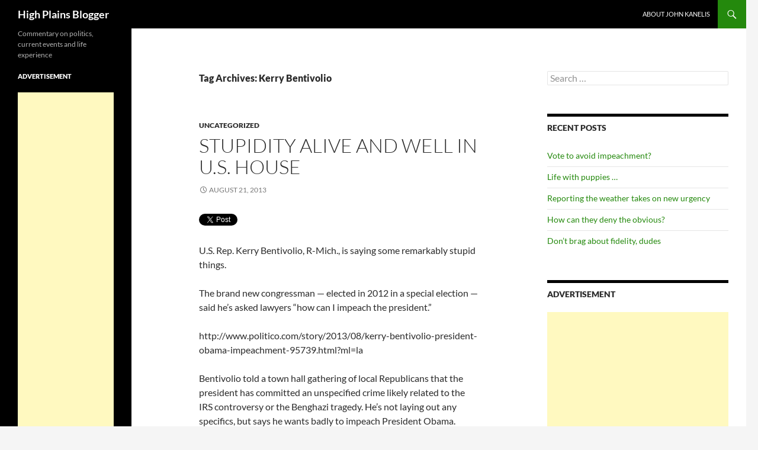

--- FILE ---
content_type: text/html; charset=UTF-8
request_url: https://highplainsblogger.com/?tag=kerry-bentivolio
body_size: 25917
content:
<!DOCTYPE html>
<html lang="en-US">
<head>
	<meta charset="UTF-8">
	<meta name="viewport" content="width=device-width, initial-scale=1.0">
	<title>Kerry Bentivolio | High Plains Blogger</title>
	<link rel="profile" href="https://gmpg.org/xfn/11">
	<link rel="pingback" href="https://highplainsblogger.com/xmlrpc.php">
	<meta name='robots' content='max-image-preview:large' />
	<style>img:is([sizes="auto" i], [sizes^="auto," i]) { contain-intrinsic-size: 3000px 1500px }</style>
	<link rel="alternate" type="application/rss+xml" title="High Plains Blogger &raquo; Feed" href="https://highplainsblogger.com/?feed=rss2" />
<link rel="alternate" type="application/rss+xml" title="High Plains Blogger &raquo; Comments Feed" href="https://highplainsblogger.com/?feed=comments-rss2" />
<link rel="alternate" type="application/rss+xml" title="High Plains Blogger &raquo; Kerry Bentivolio Tag Feed" href="https://highplainsblogger.com/?feed=rss2&#038;tag=kerry-bentivolio" />
		<!-- This site uses the Google Analytics by MonsterInsights plugin v9.11.1 - Using Analytics tracking - https://www.monsterinsights.com/ -->
							<script src="//www.googletagmanager.com/gtag/js?id=G-4GE5NJTNLE"  data-cfasync="false" data-wpfc-render="false" async></script>
			<script data-cfasync="false" data-wpfc-render="false">
				var mi_version = '9.11.1';
				var mi_track_user = true;
				var mi_no_track_reason = '';
								var MonsterInsightsDefaultLocations = {"page_location":"https:\/\/highplainsblogger.com\/?tag=kerry-bentivolio"};
								if ( typeof MonsterInsightsPrivacyGuardFilter === 'function' ) {
					var MonsterInsightsLocations = (typeof MonsterInsightsExcludeQuery === 'object') ? MonsterInsightsPrivacyGuardFilter( MonsterInsightsExcludeQuery ) : MonsterInsightsPrivacyGuardFilter( MonsterInsightsDefaultLocations );
				} else {
					var MonsterInsightsLocations = (typeof MonsterInsightsExcludeQuery === 'object') ? MonsterInsightsExcludeQuery : MonsterInsightsDefaultLocations;
				}

								var disableStrs = [
										'ga-disable-G-4GE5NJTNLE',
									];

				/* Function to detect opted out users */
				function __gtagTrackerIsOptedOut() {
					for (var index = 0; index < disableStrs.length; index++) {
						if (document.cookie.indexOf(disableStrs[index] + '=true') > -1) {
							return true;
						}
					}

					return false;
				}

				/* Disable tracking if the opt-out cookie exists. */
				if (__gtagTrackerIsOptedOut()) {
					for (var index = 0; index < disableStrs.length; index++) {
						window[disableStrs[index]] = true;
					}
				}

				/* Opt-out function */
				function __gtagTrackerOptout() {
					for (var index = 0; index < disableStrs.length; index++) {
						document.cookie = disableStrs[index] + '=true; expires=Thu, 31 Dec 2099 23:59:59 UTC; path=/';
						window[disableStrs[index]] = true;
					}
				}

				if ('undefined' === typeof gaOptout) {
					function gaOptout() {
						__gtagTrackerOptout();
					}
				}
								window.dataLayer = window.dataLayer || [];

				window.MonsterInsightsDualTracker = {
					helpers: {},
					trackers: {},
				};
				if (mi_track_user) {
					function __gtagDataLayer() {
						dataLayer.push(arguments);
					}

					function __gtagTracker(type, name, parameters) {
						if (!parameters) {
							parameters = {};
						}

						if (parameters.send_to) {
							__gtagDataLayer.apply(null, arguments);
							return;
						}

						if (type === 'event') {
														parameters.send_to = monsterinsights_frontend.v4_id;
							var hookName = name;
							if (typeof parameters['event_category'] !== 'undefined') {
								hookName = parameters['event_category'] + ':' + name;
							}

							if (typeof MonsterInsightsDualTracker.trackers[hookName] !== 'undefined') {
								MonsterInsightsDualTracker.trackers[hookName](parameters);
							} else {
								__gtagDataLayer('event', name, parameters);
							}
							
						} else {
							__gtagDataLayer.apply(null, arguments);
						}
					}

					__gtagTracker('js', new Date());
					__gtagTracker('set', {
						'developer_id.dZGIzZG': true,
											});
					if ( MonsterInsightsLocations.page_location ) {
						__gtagTracker('set', MonsterInsightsLocations);
					}
										__gtagTracker('config', 'G-4GE5NJTNLE', {"forceSSL":"true","link_attribution":"true","page_path":location.pathname + location.search + location.hash} );
										window.gtag = __gtagTracker;										(function () {
						/* https://developers.google.com/analytics/devguides/collection/analyticsjs/ */
						/* ga and __gaTracker compatibility shim. */
						var noopfn = function () {
							return null;
						};
						var newtracker = function () {
							return new Tracker();
						};
						var Tracker = function () {
							return null;
						};
						var p = Tracker.prototype;
						p.get = noopfn;
						p.set = noopfn;
						p.send = function () {
							var args = Array.prototype.slice.call(arguments);
							args.unshift('send');
							__gaTracker.apply(null, args);
						};
						var __gaTracker = function () {
							var len = arguments.length;
							if (len === 0) {
								return;
							}
							var f = arguments[len - 1];
							if (typeof f !== 'object' || f === null || typeof f.hitCallback !== 'function') {
								if ('send' === arguments[0]) {
									var hitConverted, hitObject = false, action;
									if ('event' === arguments[1]) {
										if ('undefined' !== typeof arguments[3]) {
											hitObject = {
												'eventAction': arguments[3],
												'eventCategory': arguments[2],
												'eventLabel': arguments[4],
												'value': arguments[5] ? arguments[5] : 1,
											}
										}
									}
									if ('pageview' === arguments[1]) {
										if ('undefined' !== typeof arguments[2]) {
											hitObject = {
												'eventAction': 'page_view',
												'page_path': arguments[2],
											}
										}
									}
									if (typeof arguments[2] === 'object') {
										hitObject = arguments[2];
									}
									if (typeof arguments[5] === 'object') {
										Object.assign(hitObject, arguments[5]);
									}
									if ('undefined' !== typeof arguments[1].hitType) {
										hitObject = arguments[1];
										if ('pageview' === hitObject.hitType) {
											hitObject.eventAction = 'page_view';
										}
									}
									if (hitObject) {
										action = 'timing' === arguments[1].hitType ? 'timing_complete' : hitObject.eventAction;
										hitConverted = mapArgs(hitObject);
										__gtagTracker('event', action, hitConverted);
									}
								}
								return;
							}

							function mapArgs(args) {
								var arg, hit = {};
								var gaMap = {
									'eventCategory': 'event_category',
									'eventAction': 'event_action',
									'eventLabel': 'event_label',
									'eventValue': 'event_value',
									'nonInteraction': 'non_interaction',
									'timingCategory': 'event_category',
									'timingVar': 'name',
									'timingValue': 'value',
									'timingLabel': 'event_label',
									'page': 'page_path',
									'location': 'page_location',
									'title': 'page_title',
									'referrer' : 'page_referrer',
								};
								for (arg in args) {
																		if (!(!args.hasOwnProperty(arg) || !gaMap.hasOwnProperty(arg))) {
										hit[gaMap[arg]] = args[arg];
									} else {
										hit[arg] = args[arg];
									}
								}
								return hit;
							}

							try {
								f.hitCallback();
							} catch (ex) {
							}
						};
						__gaTracker.create = newtracker;
						__gaTracker.getByName = newtracker;
						__gaTracker.getAll = function () {
							return [];
						};
						__gaTracker.remove = noopfn;
						__gaTracker.loaded = true;
						window['__gaTracker'] = __gaTracker;
					})();
									} else {
										console.log("");
					(function () {
						function __gtagTracker() {
							return null;
						}

						window['__gtagTracker'] = __gtagTracker;
						window['gtag'] = __gtagTracker;
					})();
									}
			</script>
							<!-- / Google Analytics by MonsterInsights -->
		<script>
window._wpemojiSettings = {"baseUrl":"https:\/\/s.w.org\/images\/core\/emoji\/16.0.1\/72x72\/","ext":".png","svgUrl":"https:\/\/s.w.org\/images\/core\/emoji\/16.0.1\/svg\/","svgExt":".svg","source":{"wpemoji":"https:\/\/highplainsblogger.com\/wp-includes\/js\/wp-emoji.js?ver=6.8.3","twemoji":"https:\/\/highplainsblogger.com\/wp-includes\/js\/twemoji.js?ver=6.8.3"}};
/**
 * @output wp-includes/js/wp-emoji-loader.js
 */

/**
 * Emoji Settings as exported in PHP via _print_emoji_detection_script().
 * @typedef WPEmojiSettings
 * @type {object}
 * @property {?object} source
 * @property {?string} source.concatemoji
 * @property {?string} source.twemoji
 * @property {?string} source.wpemoji
 * @property {?boolean} DOMReady
 * @property {?Function} readyCallback
 */

/**
 * Support tests.
 * @typedef SupportTests
 * @type {object}
 * @property {?boolean} flag
 * @property {?boolean} emoji
 */

/**
 * IIFE to detect emoji support and load Twemoji if needed.
 *
 * @param {Window} window
 * @param {Document} document
 * @param {WPEmojiSettings} settings
 */
( function wpEmojiLoader( window, document, settings ) {
	if ( typeof Promise === 'undefined' ) {
		return;
	}

	var sessionStorageKey = 'wpEmojiSettingsSupports';
	var tests = [ 'flag', 'emoji' ];

	/**
	 * Checks whether the browser supports offloading to a Worker.
	 *
	 * @since 6.3.0
	 *
	 * @private
	 *
	 * @returns {boolean}
	 */
	function supportsWorkerOffloading() {
		return (
			typeof Worker !== 'undefined' &&
			typeof OffscreenCanvas !== 'undefined' &&
			typeof URL !== 'undefined' &&
			URL.createObjectURL &&
			typeof Blob !== 'undefined'
		);
	}

	/**
	 * @typedef SessionSupportTests
	 * @type {object}
	 * @property {number} timestamp
	 * @property {SupportTests} supportTests
	 */

	/**
	 * Get support tests from session.
	 *
	 * @since 6.3.0
	 *
	 * @private
	 *
	 * @returns {?SupportTests} Support tests, or null if not set or older than 1 week.
	 */
	function getSessionSupportTests() {
		try {
			/** @type {SessionSupportTests} */
			var item = JSON.parse(
				sessionStorage.getItem( sessionStorageKey )
			);
			if (
				typeof item === 'object' &&
				typeof item.timestamp === 'number' &&
				new Date().valueOf() < item.timestamp + 604800 && // Note: Number is a week in seconds.
				typeof item.supportTests === 'object'
			) {
				return item.supportTests;
			}
		} catch ( e ) {}
		return null;
	}

	/**
	 * Persist the supports in session storage.
	 *
	 * @since 6.3.0
	 *
	 * @private
	 *
	 * @param {SupportTests} supportTests Support tests.
	 */
	function setSessionSupportTests( supportTests ) {
		try {
			/** @type {SessionSupportTests} */
			var item = {
				supportTests: supportTests,
				timestamp: new Date().valueOf()
			};

			sessionStorage.setItem(
				sessionStorageKey,
				JSON.stringify( item )
			);
		} catch ( e ) {}
	}

	/**
	 * Checks if two sets of Emoji characters render the same visually.
	 *
	 * This is used to determine if the browser is rendering an emoji with multiple data points
	 * correctly. set1 is the emoji in the correct form, using a zero-width joiner. set2 is the emoji
	 * in the incorrect form, using a zero-width space. If the two sets render the same, then the browser
	 * does not support the emoji correctly.
	 *
	 * This function may be serialized to run in a Worker. Therefore, it cannot refer to variables from the containing
	 * scope. Everything must be passed by parameters.
	 *
	 * @since 4.9.0
	 *
	 * @private
	 *
	 * @param {CanvasRenderingContext2D} context 2D Context.
	 * @param {string} set1 Set of Emoji to test.
	 * @param {string} set2 Set of Emoji to test.
	 *
	 * @return {boolean} True if the two sets render the same.
	 */
	function emojiSetsRenderIdentically( context, set1, set2 ) {
		// Cleanup from previous test.
		context.clearRect( 0, 0, context.canvas.width, context.canvas.height );
		context.fillText( set1, 0, 0 );
		var rendered1 = new Uint32Array(
			context.getImageData(
				0,
				0,
				context.canvas.width,
				context.canvas.height
			).data
		);

		// Cleanup from previous test.
		context.clearRect( 0, 0, context.canvas.width, context.canvas.height );
		context.fillText( set2, 0, 0 );
		var rendered2 = new Uint32Array(
			context.getImageData(
				0,
				0,
				context.canvas.width,
				context.canvas.height
			).data
		);

		return rendered1.every( function ( rendered2Data, index ) {
			return rendered2Data === rendered2[ index ];
		} );
	}

	/**
	 * Checks if the center point of a single emoji is empty.
	 *
	 * This is used to determine if the browser is rendering an emoji with a single data point
	 * correctly. The center point of an incorrectly rendered emoji will be empty. A correctly
	 * rendered emoji will have a non-zero value at the center point.
	 *
	 * This function may be serialized to run in a Worker. Therefore, it cannot refer to variables from the containing
	 * scope. Everything must be passed by parameters.
	 *
	 * @since 6.8.2
	 *
	 * @private
	 *
	 * @param {CanvasRenderingContext2D} context 2D Context.
	 * @param {string} emoji Emoji to test.
	 *
	 * @return {boolean} True if the center point is empty.
	 */
	function emojiRendersEmptyCenterPoint( context, emoji ) {
		// Cleanup from previous test.
		context.clearRect( 0, 0, context.canvas.width, context.canvas.height );
		context.fillText( emoji, 0, 0 );

		// Test if the center point (16, 16) is empty (0,0,0,0).
		var centerPoint = context.getImageData(16, 16, 1, 1);
		for ( var i = 0; i < centerPoint.data.length; i++ ) {
			if ( centerPoint.data[ i ] !== 0 ) {
				// Stop checking the moment it's known not to be empty.
				return false;
			}
		}

		return true;
	}

	/**
	 * Determines if the browser properly renders Emoji that Twemoji can supplement.
	 *
	 * This function may be serialized to run in a Worker. Therefore, it cannot refer to variables from the containing
	 * scope. Everything must be passed by parameters.
	 *
	 * @since 4.2.0
	 *
	 * @private
	 *
	 * @param {CanvasRenderingContext2D} context 2D Context.
	 * @param {string} type Whether to test for support of "flag" or "emoji".
	 * @param {Function} emojiSetsRenderIdentically Reference to emojiSetsRenderIdentically function, needed due to minification.
	 * @param {Function} emojiRendersEmptyCenterPoint Reference to emojiRendersEmptyCenterPoint function, needed due to minification.
	 *
	 * @return {boolean} True if the browser can render emoji, false if it cannot.
	 */
	function browserSupportsEmoji( context, type, emojiSetsRenderIdentically, emojiRendersEmptyCenterPoint ) {
		var isIdentical;

		switch ( type ) {
			case 'flag':
				/*
				 * Test for Transgender flag compatibility. Added in Unicode 13.
				 *
				 * To test for support, we try to render it, and compare the rendering to how it would look if
				 * the browser doesn't render it correctly (white flag emoji + transgender symbol).
				 */
				isIdentical = emojiSetsRenderIdentically(
					context,
					'\uD83C\uDFF3\uFE0F\u200D\u26A7\uFE0F', // as a zero-width joiner sequence
					'\uD83C\uDFF3\uFE0F\u200B\u26A7\uFE0F' // separated by a zero-width space
				);

				if ( isIdentical ) {
					return false;
				}

				/*
				 * Test for Sark flag compatibility. This is the least supported of the letter locale flags,
				 * so gives us an easy test for full support.
				 *
				 * To test for support, we try to render it, and compare the rendering to how it would look if
				 * the browser doesn't render it correctly ([C] + [Q]).
				 */
				isIdentical = emojiSetsRenderIdentically(
					context,
					'\uD83C\uDDE8\uD83C\uDDF6', // as the sequence of two code points
					'\uD83C\uDDE8\u200B\uD83C\uDDF6' // as the two code points separated by a zero-width space
				);

				if ( isIdentical ) {
					return false;
				}

				/*
				 * Test for English flag compatibility. England is a country in the United Kingdom, it
				 * does not have a two letter locale code but rather a five letter sub-division code.
				 *
				 * To test for support, we try to render it, and compare the rendering to how it would look if
				 * the browser doesn't render it correctly (black flag emoji + [G] + [B] + [E] + [N] + [G]).
				 */
				isIdentical = emojiSetsRenderIdentically(
					context,
					// as the flag sequence
					'\uD83C\uDFF4\uDB40\uDC67\uDB40\uDC62\uDB40\uDC65\uDB40\uDC6E\uDB40\uDC67\uDB40\uDC7F',
					// with each code point separated by a zero-width space
					'\uD83C\uDFF4\u200B\uDB40\uDC67\u200B\uDB40\uDC62\u200B\uDB40\uDC65\u200B\uDB40\uDC6E\u200B\uDB40\uDC67\u200B\uDB40\uDC7F'
				);

				return ! isIdentical;
			case 'emoji':
				/*
				 * Does Emoji 16.0 cause the browser to go splat?
				 *
				 * To test for Emoji 16.0 support, try to render a new emoji: Splatter.
				 *
				 * The splatter emoji is a single code point emoji. Testing for browser support
				 * required testing the center point of the emoji to see if it is empty.
				 *
				 * 0xD83E 0xDEDF (\uD83E\uDEDF) == 🫟 Splatter.
				 *
				 * When updating this test, please ensure that the emoji is either a single code point
				 * or switch to using the emojiSetsRenderIdentically function and testing with a zero-width
				 * joiner vs a zero-width space.
				 */
				var notSupported = emojiRendersEmptyCenterPoint( context, '\uD83E\uDEDF' );
				return ! notSupported;
		}

		return false;
	}

	/**
	 * Checks emoji support tests.
	 *
	 * This function may be serialized to run in a Worker. Therefore, it cannot refer to variables from the containing
	 * scope. Everything must be passed by parameters.
	 *
	 * @since 6.3.0
	 *
	 * @private
	 *
	 * @param {string[]} tests Tests.
	 * @param {Function} browserSupportsEmoji Reference to browserSupportsEmoji function, needed due to minification.
	 * @param {Function} emojiSetsRenderIdentically Reference to emojiSetsRenderIdentically function, needed due to minification.
	 * @param {Function} emojiRendersEmptyCenterPoint Reference to emojiRendersEmptyCenterPoint function, needed due to minification.
	 *
	 * @return {SupportTests} Support tests.
	 */
	function testEmojiSupports( tests, browserSupportsEmoji, emojiSetsRenderIdentically, emojiRendersEmptyCenterPoint ) {
		var canvas;
		if (
			typeof WorkerGlobalScope !== 'undefined' &&
			self instanceof WorkerGlobalScope
		) {
			canvas = new OffscreenCanvas( 300, 150 ); // Dimensions are default for HTMLCanvasElement.
		} else {
			canvas = document.createElement( 'canvas' );
		}

		var context = canvas.getContext( '2d', { willReadFrequently: true } );

		/*
		 * Chrome on OS X added native emoji rendering in M41. Unfortunately,
		 * it doesn't work when the font is bolder than 500 weight. So, we
		 * check for bold rendering support to avoid invisible emoji in Chrome.
		 */
		context.textBaseline = 'top';
		context.font = '600 32px Arial';

		var supports = {};
		tests.forEach( function ( test ) {
			supports[ test ] = browserSupportsEmoji( context, test, emojiSetsRenderIdentically, emojiRendersEmptyCenterPoint );
		} );
		return supports;
	}

	/**
	 * Adds a script to the head of the document.
	 *
	 * @ignore
	 *
	 * @since 4.2.0
	 *
	 * @param {string} src The url where the script is located.
	 *
	 * @return {void}
	 */
	function addScript( src ) {
		var script = document.createElement( 'script' );
		script.src = src;
		script.defer = true;
		document.head.appendChild( script );
	}

	settings.supports = {
		everything: true,
		everythingExceptFlag: true
	};

	// Create a promise for DOMContentLoaded since the worker logic may finish after the event has fired.
	var domReadyPromise = new Promise( function ( resolve ) {
		document.addEventListener( 'DOMContentLoaded', resolve, {
			once: true
		} );
	} );

	// Obtain the emoji support from the browser, asynchronously when possible.
	new Promise( function ( resolve ) {
		var supportTests = getSessionSupportTests();
		if ( supportTests ) {
			resolve( supportTests );
			return;
		}

		if ( supportsWorkerOffloading() ) {
			try {
				// Note that the functions are being passed as arguments due to minification.
				var workerScript =
					'postMessage(' +
					testEmojiSupports.toString() +
					'(' +
					[
						JSON.stringify( tests ),
						browserSupportsEmoji.toString(),
						emojiSetsRenderIdentically.toString(),
						emojiRendersEmptyCenterPoint.toString()
					].join( ',' ) +
					'));';
				var blob = new Blob( [ workerScript ], {
					type: 'text/javascript'
				} );
				var worker = new Worker( URL.createObjectURL( blob ), { name: 'wpTestEmojiSupports' } );
				worker.onmessage = function ( event ) {
					supportTests = event.data;
					setSessionSupportTests( supportTests );
					worker.terminate();
					resolve( supportTests );
				};
				return;
			} catch ( e ) {}
		}

		supportTests = testEmojiSupports( tests, browserSupportsEmoji, emojiSetsRenderIdentically, emojiRendersEmptyCenterPoint );
		setSessionSupportTests( supportTests );
		resolve( supportTests );
	} )
		// Once the browser emoji support has been obtained from the session, finalize the settings.
		.then( function ( supportTests ) {
			/*
			 * Tests the browser support for flag emojis and other emojis, and adjusts the
			 * support settings accordingly.
			 */
			for ( var test in supportTests ) {
				settings.supports[ test ] = supportTests[ test ];

				settings.supports.everything =
					settings.supports.everything && settings.supports[ test ];

				if ( 'flag' !== test ) {
					settings.supports.everythingExceptFlag =
						settings.supports.everythingExceptFlag &&
						settings.supports[ test ];
				}
			}

			settings.supports.everythingExceptFlag =
				settings.supports.everythingExceptFlag &&
				! settings.supports.flag;

			// Sets DOMReady to false and assigns a ready function to settings.
			settings.DOMReady = false;
			settings.readyCallback = function () {
				settings.DOMReady = true;
			};
		} )
		.then( function () {
			return domReadyPromise;
		} )
		.then( function () {
			// When the browser can not render everything we need to load a polyfill.
			if ( ! settings.supports.everything ) {
				settings.readyCallback();

				var src = settings.source || {};

				if ( src.concatemoji ) {
					addScript( src.concatemoji );
				} else if ( src.wpemoji && src.twemoji ) {
					addScript( src.twemoji );
					addScript( src.wpemoji );
				}
			}
		} );
} )( window, document, window._wpemojiSettings );
</script>
<style id='wp-emoji-styles-inline-css'>

	img.wp-smiley, img.emoji {
		display: inline !important;
		border: none !important;
		box-shadow: none !important;
		height: 1em !important;
		width: 1em !important;
		margin: 0 0.07em !important;
		vertical-align: -0.1em !important;
		background: none !important;
		padding: 0 !important;
	}
</style>
<link rel='stylesheet' id='wp-block-library-css' href='https://highplainsblogger.com/wp-includes/css/dist/block-library/style.css?ver=6.8.3' media='all' />
<style id='wp-block-library-theme-inline-css'>
.wp-block-audio :where(figcaption){
  color:#555;
  font-size:13px;
  text-align:center;
}
.is-dark-theme .wp-block-audio :where(figcaption){
  color:#ffffffa6;
}

.wp-block-audio{
  margin:0 0 1em;
}

.wp-block-code{
  border:1px solid #ccc;
  border-radius:4px;
  font-family:Menlo,Consolas,monaco,monospace;
  padding:.8em 1em;
}

.wp-block-embed :where(figcaption){
  color:#555;
  font-size:13px;
  text-align:center;
}
.is-dark-theme .wp-block-embed :where(figcaption){
  color:#ffffffa6;
}

.wp-block-embed{
  margin:0 0 1em;
}

.blocks-gallery-caption{
  color:#555;
  font-size:13px;
  text-align:center;
}
.is-dark-theme .blocks-gallery-caption{
  color:#ffffffa6;
}

:root :where(.wp-block-image figcaption){
  color:#555;
  font-size:13px;
  text-align:center;
}
.is-dark-theme :root :where(.wp-block-image figcaption){
  color:#ffffffa6;
}

.wp-block-image{
  margin:0 0 1em;
}

.wp-block-pullquote{
  border-bottom:4px solid;
  border-top:4px solid;
  color:currentColor;
  margin-bottom:1.75em;
}
.wp-block-pullquote cite,.wp-block-pullquote footer,.wp-block-pullquote__citation{
  color:currentColor;
  font-size:.8125em;
  font-style:normal;
  text-transform:uppercase;
}

.wp-block-quote{
  border-left:.25em solid;
  margin:0 0 1.75em;
  padding-left:1em;
}
.wp-block-quote cite,.wp-block-quote footer{
  color:currentColor;
  font-size:.8125em;
  font-style:normal;
  position:relative;
}
.wp-block-quote:where(.has-text-align-right){
  border-left:none;
  border-right:.25em solid;
  padding-left:0;
  padding-right:1em;
}
.wp-block-quote:where(.has-text-align-center){
  border:none;
  padding-left:0;
}
.wp-block-quote.is-large,.wp-block-quote.is-style-large,.wp-block-quote:where(.is-style-plain){
  border:none;
}

.wp-block-search .wp-block-search__label{
  font-weight:700;
}

.wp-block-search__button{
  border:1px solid #ccc;
  padding:.375em .625em;
}

:where(.wp-block-group.has-background){
  padding:1.25em 2.375em;
}

.wp-block-separator.has-css-opacity{
  opacity:.4;
}

.wp-block-separator{
  border:none;
  border-bottom:2px solid;
  margin-left:auto;
  margin-right:auto;
}
.wp-block-separator.has-alpha-channel-opacity{
  opacity:1;
}
.wp-block-separator:not(.is-style-wide):not(.is-style-dots){
  width:100px;
}
.wp-block-separator.has-background:not(.is-style-dots){
  border-bottom:none;
  height:1px;
}
.wp-block-separator.has-background:not(.is-style-wide):not(.is-style-dots){
  height:2px;
}

.wp-block-table{
  margin:0 0 1em;
}
.wp-block-table td,.wp-block-table th{
  word-break:normal;
}
.wp-block-table :where(figcaption){
  color:#555;
  font-size:13px;
  text-align:center;
}
.is-dark-theme .wp-block-table :where(figcaption){
  color:#ffffffa6;
}

.wp-block-video :where(figcaption){
  color:#555;
  font-size:13px;
  text-align:center;
}
.is-dark-theme .wp-block-video :where(figcaption){
  color:#ffffffa6;
}

.wp-block-video{
  margin:0 0 1em;
}

:root :where(.wp-block-template-part.has-background){
  margin-bottom:0;
  margin-top:0;
  padding:1.25em 2.375em;
}
</style>
<style id='classic-theme-styles-inline-css'>
/**
 * These rules are needed for backwards compatibility.
 * They should match the button element rules in the base theme.json file.
 */
.wp-block-button__link {
	color: #ffffff;
	background-color: #32373c;
	border-radius: 9999px; /* 100% causes an oval, but any explicit but really high value retains the pill shape. */

	/* This needs a low specificity so it won't override the rules from the button element if defined in theme.json. */
	box-shadow: none;
	text-decoration: none;

	/* The extra 2px are added to size solids the same as the outline versions.*/
	padding: calc(0.667em + 2px) calc(1.333em + 2px);

	font-size: 1.125em;
}

.wp-block-file__button {
	background: #32373c;
	color: #ffffff;
	text-decoration: none;
}

</style>
<style id='global-styles-inline-css'>
:root{--wp--preset--aspect-ratio--square: 1;--wp--preset--aspect-ratio--4-3: 4/3;--wp--preset--aspect-ratio--3-4: 3/4;--wp--preset--aspect-ratio--3-2: 3/2;--wp--preset--aspect-ratio--2-3: 2/3;--wp--preset--aspect-ratio--16-9: 16/9;--wp--preset--aspect-ratio--9-16: 9/16;--wp--preset--color--black: #000;--wp--preset--color--cyan-bluish-gray: #abb8c3;--wp--preset--color--white: #fff;--wp--preset--color--pale-pink: #f78da7;--wp--preset--color--vivid-red: #cf2e2e;--wp--preset--color--luminous-vivid-orange: #ff6900;--wp--preset--color--luminous-vivid-amber: #fcb900;--wp--preset--color--light-green-cyan: #7bdcb5;--wp--preset--color--vivid-green-cyan: #00d084;--wp--preset--color--pale-cyan-blue: #8ed1fc;--wp--preset--color--vivid-cyan-blue: #0693e3;--wp--preset--color--vivid-purple: #9b51e0;--wp--preset--color--green: #24890d;--wp--preset--color--dark-gray: #2b2b2b;--wp--preset--color--medium-gray: #767676;--wp--preset--color--light-gray: #f5f5f5;--wp--preset--gradient--vivid-cyan-blue-to-vivid-purple: linear-gradient(135deg,rgba(6,147,227,1) 0%,rgb(155,81,224) 100%);--wp--preset--gradient--light-green-cyan-to-vivid-green-cyan: linear-gradient(135deg,rgb(122,220,180) 0%,rgb(0,208,130) 100%);--wp--preset--gradient--luminous-vivid-amber-to-luminous-vivid-orange: linear-gradient(135deg,rgba(252,185,0,1) 0%,rgba(255,105,0,1) 100%);--wp--preset--gradient--luminous-vivid-orange-to-vivid-red: linear-gradient(135deg,rgba(255,105,0,1) 0%,rgb(207,46,46) 100%);--wp--preset--gradient--very-light-gray-to-cyan-bluish-gray: linear-gradient(135deg,rgb(238,238,238) 0%,rgb(169,184,195) 100%);--wp--preset--gradient--cool-to-warm-spectrum: linear-gradient(135deg,rgb(74,234,220) 0%,rgb(151,120,209) 20%,rgb(207,42,186) 40%,rgb(238,44,130) 60%,rgb(251,105,98) 80%,rgb(254,248,76) 100%);--wp--preset--gradient--blush-light-purple: linear-gradient(135deg,rgb(255,206,236) 0%,rgb(152,150,240) 100%);--wp--preset--gradient--blush-bordeaux: linear-gradient(135deg,rgb(254,205,165) 0%,rgb(254,45,45) 50%,rgb(107,0,62) 100%);--wp--preset--gradient--luminous-dusk: linear-gradient(135deg,rgb(255,203,112) 0%,rgb(199,81,192) 50%,rgb(65,88,208) 100%);--wp--preset--gradient--pale-ocean: linear-gradient(135deg,rgb(255,245,203) 0%,rgb(182,227,212) 50%,rgb(51,167,181) 100%);--wp--preset--gradient--electric-grass: linear-gradient(135deg,rgb(202,248,128) 0%,rgb(113,206,126) 100%);--wp--preset--gradient--midnight: linear-gradient(135deg,rgb(2,3,129) 0%,rgb(40,116,252) 100%);--wp--preset--font-size--small: 13px;--wp--preset--font-size--medium: 20px;--wp--preset--font-size--large: 36px;--wp--preset--font-size--x-large: 42px;--wp--preset--spacing--20: 0.44rem;--wp--preset--spacing--30: 0.67rem;--wp--preset--spacing--40: 1rem;--wp--preset--spacing--50: 1.5rem;--wp--preset--spacing--60: 2.25rem;--wp--preset--spacing--70: 3.38rem;--wp--preset--spacing--80: 5.06rem;--wp--preset--shadow--natural: 6px 6px 9px rgba(0, 0, 0, 0.2);--wp--preset--shadow--deep: 12px 12px 50px rgba(0, 0, 0, 0.4);--wp--preset--shadow--sharp: 6px 6px 0px rgba(0, 0, 0, 0.2);--wp--preset--shadow--outlined: 6px 6px 0px -3px rgba(255, 255, 255, 1), 6px 6px rgba(0, 0, 0, 1);--wp--preset--shadow--crisp: 6px 6px 0px rgba(0, 0, 0, 1);}:where(.is-layout-flex){gap: 0.5em;}:where(.is-layout-grid){gap: 0.5em;}body .is-layout-flex{display: flex;}.is-layout-flex{flex-wrap: wrap;align-items: center;}.is-layout-flex > :is(*, div){margin: 0;}body .is-layout-grid{display: grid;}.is-layout-grid > :is(*, div){margin: 0;}:where(.wp-block-columns.is-layout-flex){gap: 2em;}:where(.wp-block-columns.is-layout-grid){gap: 2em;}:where(.wp-block-post-template.is-layout-flex){gap: 1.25em;}:where(.wp-block-post-template.is-layout-grid){gap: 1.25em;}.has-black-color{color: var(--wp--preset--color--black) !important;}.has-cyan-bluish-gray-color{color: var(--wp--preset--color--cyan-bluish-gray) !important;}.has-white-color{color: var(--wp--preset--color--white) !important;}.has-pale-pink-color{color: var(--wp--preset--color--pale-pink) !important;}.has-vivid-red-color{color: var(--wp--preset--color--vivid-red) !important;}.has-luminous-vivid-orange-color{color: var(--wp--preset--color--luminous-vivid-orange) !important;}.has-luminous-vivid-amber-color{color: var(--wp--preset--color--luminous-vivid-amber) !important;}.has-light-green-cyan-color{color: var(--wp--preset--color--light-green-cyan) !important;}.has-vivid-green-cyan-color{color: var(--wp--preset--color--vivid-green-cyan) !important;}.has-pale-cyan-blue-color{color: var(--wp--preset--color--pale-cyan-blue) !important;}.has-vivid-cyan-blue-color{color: var(--wp--preset--color--vivid-cyan-blue) !important;}.has-vivid-purple-color{color: var(--wp--preset--color--vivid-purple) !important;}.has-black-background-color{background-color: var(--wp--preset--color--black) !important;}.has-cyan-bluish-gray-background-color{background-color: var(--wp--preset--color--cyan-bluish-gray) !important;}.has-white-background-color{background-color: var(--wp--preset--color--white) !important;}.has-pale-pink-background-color{background-color: var(--wp--preset--color--pale-pink) !important;}.has-vivid-red-background-color{background-color: var(--wp--preset--color--vivid-red) !important;}.has-luminous-vivid-orange-background-color{background-color: var(--wp--preset--color--luminous-vivid-orange) !important;}.has-luminous-vivid-amber-background-color{background-color: var(--wp--preset--color--luminous-vivid-amber) !important;}.has-light-green-cyan-background-color{background-color: var(--wp--preset--color--light-green-cyan) !important;}.has-vivid-green-cyan-background-color{background-color: var(--wp--preset--color--vivid-green-cyan) !important;}.has-pale-cyan-blue-background-color{background-color: var(--wp--preset--color--pale-cyan-blue) !important;}.has-vivid-cyan-blue-background-color{background-color: var(--wp--preset--color--vivid-cyan-blue) !important;}.has-vivid-purple-background-color{background-color: var(--wp--preset--color--vivid-purple) !important;}.has-black-border-color{border-color: var(--wp--preset--color--black) !important;}.has-cyan-bluish-gray-border-color{border-color: var(--wp--preset--color--cyan-bluish-gray) !important;}.has-white-border-color{border-color: var(--wp--preset--color--white) !important;}.has-pale-pink-border-color{border-color: var(--wp--preset--color--pale-pink) !important;}.has-vivid-red-border-color{border-color: var(--wp--preset--color--vivid-red) !important;}.has-luminous-vivid-orange-border-color{border-color: var(--wp--preset--color--luminous-vivid-orange) !important;}.has-luminous-vivid-amber-border-color{border-color: var(--wp--preset--color--luminous-vivid-amber) !important;}.has-light-green-cyan-border-color{border-color: var(--wp--preset--color--light-green-cyan) !important;}.has-vivid-green-cyan-border-color{border-color: var(--wp--preset--color--vivid-green-cyan) !important;}.has-pale-cyan-blue-border-color{border-color: var(--wp--preset--color--pale-cyan-blue) !important;}.has-vivid-cyan-blue-border-color{border-color: var(--wp--preset--color--vivid-cyan-blue) !important;}.has-vivid-purple-border-color{border-color: var(--wp--preset--color--vivid-purple) !important;}.has-vivid-cyan-blue-to-vivid-purple-gradient-background{background: var(--wp--preset--gradient--vivid-cyan-blue-to-vivid-purple) !important;}.has-light-green-cyan-to-vivid-green-cyan-gradient-background{background: var(--wp--preset--gradient--light-green-cyan-to-vivid-green-cyan) !important;}.has-luminous-vivid-amber-to-luminous-vivid-orange-gradient-background{background: var(--wp--preset--gradient--luminous-vivid-amber-to-luminous-vivid-orange) !important;}.has-luminous-vivid-orange-to-vivid-red-gradient-background{background: var(--wp--preset--gradient--luminous-vivid-orange-to-vivid-red) !important;}.has-very-light-gray-to-cyan-bluish-gray-gradient-background{background: var(--wp--preset--gradient--very-light-gray-to-cyan-bluish-gray) !important;}.has-cool-to-warm-spectrum-gradient-background{background: var(--wp--preset--gradient--cool-to-warm-spectrum) !important;}.has-blush-light-purple-gradient-background{background: var(--wp--preset--gradient--blush-light-purple) !important;}.has-blush-bordeaux-gradient-background{background: var(--wp--preset--gradient--blush-bordeaux) !important;}.has-luminous-dusk-gradient-background{background: var(--wp--preset--gradient--luminous-dusk) !important;}.has-pale-ocean-gradient-background{background: var(--wp--preset--gradient--pale-ocean) !important;}.has-electric-grass-gradient-background{background: var(--wp--preset--gradient--electric-grass) !important;}.has-midnight-gradient-background{background: var(--wp--preset--gradient--midnight) !important;}.has-small-font-size{font-size: var(--wp--preset--font-size--small) !important;}.has-medium-font-size{font-size: var(--wp--preset--font-size--medium) !important;}.has-large-font-size{font-size: var(--wp--preset--font-size--large) !important;}.has-x-large-font-size{font-size: var(--wp--preset--font-size--x-large) !important;}
:where(.wp-block-post-template.is-layout-flex){gap: 1.25em;}:where(.wp-block-post-template.is-layout-grid){gap: 1.25em;}
:where(.wp-block-columns.is-layout-flex){gap: 2em;}:where(.wp-block-columns.is-layout-grid){gap: 2em;}
:root :where(.wp-block-pullquote){font-size: 1.5em;line-height: 1.6;}
</style>
<link rel='stylesheet' id='wp-components-css' href='https://highplainsblogger.com/wp-includes/css/dist/components/style.css?ver=6.8.3' media='all' />
<link rel='stylesheet' id='godaddy-styles-css' href='https://highplainsblogger.com/wp-content/mu-plugins/vendor/wpex/godaddy-launch/includes/Dependencies/GoDaddy/Styles/build/latest.css?ver=2.0.2' media='all' />
<link rel='stylesheet' id='twentyfourteen-lato-css' href='https://highplainsblogger.com/wp-content/themes/twentyfourteen/fonts/font-lato.css?ver=20230328' media='all' />
<link rel='stylesheet' id='genericons-css' href='https://highplainsblogger.com/wp-content/themes/twentyfourteen/genericons/genericons.css?ver=20251101' media='all' />
<link rel='stylesheet' id='twentyfourteen-style-css' href='https://highplainsblogger.com/wp-content/themes/twentyfourteen/style.css?ver=20251202' media='all' />
<link rel='stylesheet' id='twentyfourteen-block-style-css' href='https://highplainsblogger.com/wp-content/themes/twentyfourteen/css/blocks.css?ver=20250715' media='all' />
<script src="https://highplainsblogger.com/wp-content/plugins/google-analytics-for-wordpress/assets/js/frontend-gtag.js?ver=1769465452" id="monsterinsights-frontend-script-js" async data-wp-strategy="async"></script>
<script data-cfasync="false" data-wpfc-render="false" id='monsterinsights-frontend-script-js-extra'>var monsterinsights_frontend = {"js_events_tracking":"true","download_extensions":"doc,pdf,ppt,zip,xls,docx,pptx,xlsx","inbound_paths":"[]","home_url":"https:\/\/highplainsblogger.com","hash_tracking":"true","v4_id":"G-4GE5NJTNLE"};</script>
<script src="https://highplainsblogger.com/wp-includes/js/jquery/jquery.js?ver=3.7.1" id="jquery-core-js"></script>
<script src="https://highplainsblogger.com/wp-includes/js/jquery/jquery-migrate.js?ver=3.4.1" id="jquery-migrate-js"></script>
<script src="https://highplainsblogger.com/wp-content/themes/twentyfourteen/js/functions.js?ver=20250729" id="twentyfourteen-script-js" defer data-wp-strategy="defer"></script>
<link rel="https://api.w.org/" href="https://highplainsblogger.com/index.php?rest_route=/" /><link rel="alternate" title="JSON" type="application/json" href="https://highplainsblogger.com/index.php?rest_route=/wp/v2/tags/2667" /><link rel="EditURI" type="application/rsd+xml" title="RSD" href="https://highplainsblogger.com/xmlrpc.php?rsd" />
<meta name="generator" content="WordPress 6.8.3" />
<meta name="google-site-verification" content="7ZoD-f-mDiEi5l-vznHuAJlFwidu46NT1DbPp5jVFEQ" /><style>.recentcomments a{display:inline !important;padding:0 !important;margin:0 !important;}</style><link rel="me" href="https://twitter.com/jkanelis"><meta name="twitter:partner" content="tfwp">
<meta name="twitter:card" content="summary"><meta name="twitter:title" content="Tag: Kerry Bentivolio"><meta name="twitter:site" content="@jkanelis">
<meta data-pso-pv="1.2.1" data-pso-pt="archive" data-pso-th="ba93fac28b8f2535e928f17f189bf225"><script async src="//pagead2.googlesyndication.com/pagead/js/adsbygoogle.js"></script><script pagespeed_no_defer="" data-pso-version="20170403_083938">window.dynamicgoogletags={config:[]};dynamicgoogletags.config=["ca-pub-5925304402580499",[[]],[[[[null,[[120,139]],null,19,1,1],[null,[[260,279],[340,359],[400,459]],null,29,1,1],[null,[[280,299]],null,30,1,1],[null,[[360,399],[460,519]],null,33,1,1]],[[["BODY",0,null,[]],["10px","10px",1],1,[4],null,0,null,null,2],[["BODY",0,null,[]],["10px","10px",1],2,[5],null,0,null,null,2],[["HEADER",0,null,[]],["7.80000019073486px","10px",1],0,[4],null,0,null,null,4],[["HEADER",0,null,[]],["10px","10px",1],1,[4],null,0,null,null,4],[["DIV",null,"page",[]],["10px","10.3999996185303px",1],3,[3],null,0,null,null,4],[["DIV",null,"main",[]],["10px","10.3999996185303px",1],0,[2],null,0,null,null,5],[["DIV",null,"primary",[]],["9.59919929504395px","10px",1],3,[1],null,0,null,null,6],[["DIV",null,"content",[]],["10px","10px",1],3,[1],null,0,null,null,7],[["DIV",null,"secondary",[]],["10px","10px",1],1,[1],null,0,null,null,6],[["DIV",null,"secondary",[]],["10px","10px",1],2,[3],null,0,null,null,6],[["DIV",null,"secondary",[]],["10px","10px",1],3,[3],null,0,null,null,6],[["ASIDE",null,"grofile-5",[]],["10px","10px",1],3,[1],null,0,null,null,7],[["DIV",null,null,["grofile-meta"]],["10px","10px",1],0,[1],null,0,null,null,8],[["DIV",null,null,["grofile-meta"]],["11.9989986419678px","10px",1],3,[1],null,0,null,null,8],[["ASIDE",null,"text-8",[]],["10px","10px",1],3,[1],null,0,null,null,7],[["ASIDE",null,"search-2",[]],["10px","10px",1],3,[1],null,0,null,null,7],[["ASIDE",null,"recent-posts-2",[]],["10px","10px",1],3,[1],null,0,null,null,7],[["ASIDE",null,"recent-comments-2",[]],["10px","10px",1],3,[1],null,0,null,null,7],[["ASIDE",null,"archives-2",[]],["10px","10px",1],3,[1],null,0,null,null,7],[["ARTICLE",0,null,[],1],["10px","13px",0],0,[0],null,0,null,null,10],[["ARTICLE",0,null,[],2],["10px","13px",0],0,[0],null,0,null,null,10],[["ARTICLE",0,null,[],-1],["10px","13px",0],3,[0],null,0,null,null,10],[["ARTICLE",1,null,[],1],["10px","13px",0],0,[0],null,0,null,null,10],[["ARTICLE",1,null,[],2],["10px","13px",0],0,[0],null,0,null,null,10],[["ARTICLE",1,null,[],-1],["10px","13px",0],3,[0],null,0,null,null,10],[["ARTICLE",2,null,[],1],["10px","13px",0],0,[0],null,0,null,null,10],[["ARTICLE",2,null,[],2],["10px","13px",0],0,[0],null,0,null,null,10],[["ARTICLE",2,null,[],-1],["10px","13px",0],3,[0],null,0,null,null,10],[["ARTICLE",0,null,[],3],["10px","13px",0],0,[0],null,0,null,null,10],[["ARTICLE",1,null,[],3],["10px","13px",0],0,[0],null,0,null,null,10],[["ARTICLE",2,null,[],3],["10px","13px",0],0,[0],null,0,null,null,10]],["1772983624","3249716820","4726450027","6203183225","7679916423"],["ARTICLE",null,null,[]],"20170214_040801",1]],"WordPressArchive","8320874825",null,0.01,null,[null,1494919175540],0.01,1,null,null,"https://highplainsblogger.com"];(function(){var h=this,aa=function(a){var b=typeof a;if("object"==b)if(a){if(a instanceof Array)return"array";if(a instanceof Object)return b;var c=Object.prototype.toString.call(a);if("[object Window]"==c)return"object";if("[object Array]"==c||"number"==typeof a.length&&"undefined"!=typeof a.splice&&"undefined"!=typeof a.propertyIsEnumerable&&!a.propertyIsEnumerable("splice"))return"array";if("[object Function]"==c||"undefined"!=typeof a.call&&"undefined"!=typeof a.propertyIsEnumerable&&!a.propertyIsEnumerable("call"))return"function"}else return"null";
else if("function"==b&&"undefined"==typeof a.call)return"object";return b},p=function(a){return"number"==typeof a},ba=function(a,b){var c=Array.prototype.slice.call(arguments,1);return function(){var b=c.slice();b.push.apply(b,arguments);return a.apply(this,b)}},r=function(a,b){function c(){}c.prototype=b.prototype;a.Ra=b.prototype;a.prototype=new c;a.prototype.constructor=a;a.Ta=function(a,c,f){for(var d=Array(arguments.length-2),e=2;e<arguments.length;e++)d[e-2]=arguments[e];return b.prototype[c].apply(a,
d)}};var ca=String.prototype.trim?function(a){return a.trim()}:function(a){return a.replace(/^[\s\xa0]+|[\s\xa0]+$/g,"")},da=function(a,b){return a<b?-1:a>b?1:0},ea=function(a){return String(a).replace(/\-([a-z])/g,function(a,c){return c.toUpperCase()})};var fa=Array.prototype.forEach?function(a,b,c){Array.prototype.forEach.call(a,b,c)}:function(a,b,c){for(var d=a.length,e="string"==typeof a?a.split(""):a,f=0;f<d;f++)f in e&&b.call(c,e[f],f,a)};var ga=function(a){ga[" "](a);return a};ga[" "]=function(){};var ia=function(a,b){var c=ha;Object.prototype.hasOwnProperty.call(c,a)||(c[a]=b(a))};var t;a:{var ja=h.navigator;if(ja){var ka=ja.userAgent;if(ka){t=ka;break a}}t=""}var v=function(a){return-1!=t.indexOf(a)};var la=v("Opera"),w=v("Trident")||v("MSIE"),ma=v("Edge"),na=v("Gecko")&&!(-1!=t.toLowerCase().indexOf("webkit")&&!v("Edge"))&&!(v("Trident")||v("MSIE"))&&!v("Edge"),oa=-1!=t.toLowerCase().indexOf("webkit")&&!v("Edge"),pa=function(){var a=h.document;return a?a.documentMode:void 0},qa;
a:{var ra="",sa=function(){var a=t;if(na)return/rv\:([^\);]+)(\)|;)/.exec(a);if(ma)return/Edge\/([\d\.]+)/.exec(a);if(w)return/\b(?:MSIE|rv)[: ]([^\);]+)(\)|;)/.exec(a);if(oa)return/WebKit\/(\S+)/.exec(a);if(la)return/(?:Version)[ \/]?(\S+)/.exec(a)}();sa&&(ra=sa?sa[1]:"");if(w){var ta=pa();if(null!=ta&&ta>parseFloat(ra)){qa=String(ta);break a}}qa=ra}
var ua=qa,ha={},va=function(a){ia(a,function(){for(var b=0,c=ca(String(ua)).split("."),d=ca(String(a)).split("."),e=Math.max(c.length,d.length),f=0;0==b&&f<e;f++){var g=c[f]||"",k=d[f]||"";do{g=/(\d*)(\D*)(.*)/.exec(g)||["","","",""];k=/(\d*)(\D*)(.*)/.exec(k)||["","","",""];if(0==g[0].length&&0==k[0].length)break;b=da(0==g[1].length?0:parseInt(g[1],10),0==k[1].length?0:parseInt(k[1],10))||da(0==g[2].length,0==k[2].length)||da(g[2],k[2]);g=g[3];k=k[3]}while(0==b)}return 0<=b})},wa;var xa=h.document;
wa=xa&&w?pa()||("CSS1Compat"==xa.compatMode?parseInt(ua,10):5):void 0;var x=function(){},ya="function"==typeof Uint8Array,z=function(a,b,c){a.a=null;b||(b=[]);a.Va=void 0;a.M=-1;a.l=b;a:{if(a.l.length){b=a.l.length-1;var d=a.l[b];if(d&&"object"==typeof d&&"array"!=aa(d)&&!(ya&&d instanceof Uint8Array)){a.R=b-a.M;a.G=d;break a}}a.R=Number.MAX_VALUE}a.Ua={};if(c)for(b=0;b<c.length;b++)d=c[b],d<a.R?(d+=a.M,a.l[d]=a.l[d]||y):a.G[d]=a.G[d]||y},y=[],A=function(a,b){if(b<a.R){b+=a.M;var c=a.l[b];return c===y?a.l[b]=[]:c}c=a.G[b];return c===y?a.G[b]=[]:c},Aa=function(a){a=
A(za,a);return null==a?a:+a},B=function(a,b,c){b<a.R?a.l[b+a.M]=c:a.G[b]=c},C=function(a,b,c){a.a||(a.a={});if(!a.a[c]){var d=A(a,c);d&&(a.a[c]=new b(d))}return a.a[c]},D=function(a,b,c){a.a||(a.a={});if(!a.a[c]){for(var d=A(a,c),e=[],f=0;f<d.length;f++)e[f]=new b(d[f]);a.a[c]=e}b=a.a[c];b==y&&(b=a.a[c]=[]);return b},Ba=function(a,b,c){a.a||(a.a={});c=c||[];for(var d=[],e=0;e<c.length;e++)d[e]=E(c[e]);a.a[b]=c;B(a,b,d)},Ca=function(a){if(a.a)for(var b in a.a){var c=a.a[b];if("array"==aa(c))for(var d=
0;d<c.length;d++)c[d]&&E(c[d]);else c&&E(c)}},E=function(a){Ca(a);return a.l};x.prototype.toString=function(){Ca(this);return this.l.toString()};var Da=function(a){var b;if("array"==aa(a)){for(var c=Array(a.length),d=0;d<a.length;d++)null!=(b=a[d])&&(c[d]="object"==typeof b?Da(b):b);return c}if(ya&&a instanceof Uint8Array)return new Uint8Array(a);c={};for(d in a)null!=(b=a[d])&&(c[d]="object"==typeof b?Da(b):b);return c};var Ea=function(a,b){this.events=[];this.Ga=b||h;var c=null;b&&(b.google_js_reporting_queue=b.google_js_reporting_queue||[],this.events=b.google_js_reporting_queue,c=b.google_measure_js_timing);this.ia=null!=c?c:Math.random()<a};Ea.prototype.disable=function(){fa(this.events,this.ya,this);this.events.length=0;this.ia=!1};Ea.prototype.ya=function(a){var b=this.Ga.performance;a&&b&&b.clearMarks&&(b.clearMarks("goog_"+a.uniqueId+"_start"),b.clearMarks("goog_"+a.uniqueId+"_end"))};var Fa=function(){var a=!1;try{var b=Object.defineProperty({},"passive",{get:function(){a=!0}});h.addEventListener("test",null,b)}catch(c){}return a}();var Ha=function(){var a=Ga;try{var b;if(b=!!a&&null!=a.location.href)a:{try{ga(a.foo);b=!0;break a}catch(c){}b=!1}return b}catch(c){return!1}},Ia=function(a,b){for(var c in a)Object.prototype.hasOwnProperty.call(a,c)&&b.call(void 0,a[c],c,a)};var Ja=function(a,b,c,d,e){this.la=c||4E3;this.H=a||"&";this.wa=b||",$";this.T=void 0!==d?d:"trn";this.Sa=e||null;this.va=!1;this.V={};this.Ja=0;this.L=[]},Ma=function(a,b,c,d){b=b+"//"+c+d;var e=Ka(a)-d.length-0;if(0>e)return"";a.L.sort(function(a,b){return a-b});d=null;c="";for(var f=0;f<a.L.length;f++)for(var g=a.L[f],k=a.V[g],m=0;m<k.length;m++){if(!e){d=null==d?g:d;break}var l=La(k[m],a.H,a.wa);if(l){l=c+l;if(e>=l.length){e-=l.length;b+=l;c=a.H;break}else a.va&&(c=e,l[c-1]==a.H&&--c,b+=l.substr(0,
c),c=a.H,e=0);d=null==d?g:d}}f="";a.T&&null!=d&&(f=c+a.T+"="+(a.Sa||d));return b+f+""},Ka=function(a){if(!a.T)return a.la;var b=1,c;for(c in a.V)b=c.length>b?c.length:b;return a.la-a.T.length-b-a.H.length-1},La=function(a,b,c,d,e){var f=[];Ia(a,function(a,k){(a=Na(a,b,c,d,e))&&f.push(k+"="+a)});return f.join(b)},Na=function(a,b,c,d,e){if(null==a)return"";b=b||"&";c=c||",$";"string"==typeof c&&(c=c.split(""));if(a instanceof Array){if(d=d||0,d<c.length){for(var f=[],g=0;g<a.length;g++)f.push(Na(a[g],
b,c,d+1,e));return f.join(c[d])}}else if("object"==typeof a)return e=e||0,2>e?encodeURIComponent(La(a,b,c,d,e+1)):"...";return encodeURIComponent(String(a))};var Ra=function(a,b,c,d){var e=Pa;if((c?e.Pa:Math.random())<(d||e.za))try{var f;b instanceof Ja?f=b:(f=new Ja,Ia(b,function(a,b){var c=f,d=c.Ja++,e={};e[b]=a;a=[e];c.L.push(d);c.V[d]=a}));var g=Ma(f,e.Ma,e.Ba,e.La+a+"&");g&&Qa(g)}catch(k){}},Qa=function(a){h.google_image_requests||(h.google_image_requests=[]);var b=h.document.createElement("img");b.src=a;h.google_image_requests.push(b)};var Sa;if(!(Sa=!na&&!w)){var Ta;if(Ta=w)Ta=9<=Number(wa);Sa=Ta}Sa||na&&va("1.9.1");w&&va("9");var F=function(a,b,c,d){this.top=a;this.right=b;this.bottom=c;this.left=d};F.prototype.floor=function(){this.top=Math.floor(this.top);this.right=Math.floor(this.right);this.bottom=Math.floor(this.bottom);this.left=Math.floor(this.left);return this};var Ua=document,Va=window;var Wa=!!window.google_async_iframe_id,Ga=Wa&&window.parent||window;var Pa,G;if(Wa&&!Ha()){var Xa="."+Ua.domain;try{for(;2<Xa.split(".").length&&!Ha();)Ua.domain=Xa=Xa.substr(Xa.indexOf(".")+1),Ga=window.parent}catch(a){}Ha()||(Ga=window)}G=Ga;var Ya=new Ea(1,G);Pa=new function(){this.Ma="http:"===Va.location.protocol?"http:":"https:";this.Ba="pagead2.googlesyndication.com";this.La="/pagead/gen_204?id=";this.za=.01;this.Pa=Math.random()};
if("complete"==G.document.readyState)G.google_measure_js_timing||Ya.disable();else if(Ya.ia){var Za=function(){G.google_measure_js_timing||Ya.disable()};G.addEventListener?G.addEventListener("load",Za,Fa?void 0:!1):G.attachEvent&&G.attachEvent("onload",Za)};var H=function(a){this.na={};this.na.c=a;this.o=[];this.u=null;this.v=[];this.ea=0};H.prototype.g=function(a){for(var b=0;b<this.o.length;b++)if(this.o[b]==a)return this;this.o.push(a);return this};var $a=function(a,b){a.u=a.u?a.u:b;return a};H.prototype.C=function(a){for(var b=0;b<this.v.length;b++)if(this.v[b]==a)return this;this.v.push(a);return this};
H.prototype.getData=function(a){var b=this.na,c={},d;for(d in b)c[d]=b[d];0<this.ea&&(c.t=this.ea);c.err=this.o.join();c.warn=this.v.join();if(this.u){c.excp_n=this.u.name;c.excp_m=this.u.message&&this.u.message.substring(0,512);if(b=this.u.stack){d=this.u.stack;try{-1==d.indexOf("")&&(d="\n"+d);for(var e;d!=e;)e=d,d=d.replace(/((https?:\/..*\/)[^\/:]*:\d+(?:.|\n)*)\2/,"$1");b=d.replace(/\n */g,"\n")}catch(f){b=""}}c.excp_s=b}c.w=0<a.innerWidth?a.innerWidth:null;c.h=0<a.innerHeight?a.innerHeight:
null;return c};var bb=function(a,b){ab(a,a.Ea,a.X,b)},ab=function(a,b,c,d){var e=d.u;d=d.getData(a.K);a.Ha?(d.type=b,a.K.console.log(d),e&&a.K.console.error(e)):0<c&&(d.r=c,Ra(b,d,"jserror"!=b,c))};var I=function(a){return a.dynamicgoogletags=a.dynamicgoogletags||{}};var J=function(a){z(this,a,cb)};r(J,x);var cb=[4];J.prototype.getId=function(){return A(this,3)};var K=function(a){z(this,a,null)};r(K,x);var db=function(a){z(this,a,null)};r(db,x);var L=function(a){return C(a,J,1)},fb=function(a){z(this,a,eb)};r(fb,x);var eb=[1];fb.prototype.i=function(){return D(this,db,1)};fb.prototype.pa=function(a){Ba(this,1,a)};var M=function(a){z(this,a,gb)};r(M,x);var gb=[2];M.prototype.ka=function(){return A(this,3)};M.prototype.qa=function(a){B(this,3,a)};var hb=function(a){z(this,a,null)};r(hb,x);var N=function(a){z(this,a,ib)};r(N,x);var ib=[1,2,3];N.prototype.i=function(){return D(this,db,2)};
N.prototype.pa=function(a){Ba(this,2,a)};var O=function(a){z(this,a,jb)};r(O,x);var jb=[3];O.prototype.A=function(){return A(this,1)};O.prototype.D=function(){return C(this,fb,2)};O.prototype.O=function(){return A(this,4)};O.prototype.ka=function(){return A(this,5)};O.prototype.qa=function(a){B(this,5,a)};O.prototype.N=function(){return C(this,kb,9)};var kb=function(a){z(this,a,null)};r(kb,x);var lb=function(a){this.m=a;this.sa=[]};lb.prototype.f=function(){return 0<D(this.m,N,3).length?D(this.m,N,3)[0]:null};var mb=function(a){var b=["adsbygoogle-placeholder"];a=a.className?a.className.split(/\s+/):[];for(var c={},d=0;d<a.length;++d)c[a[d]]=!0;for(d=0;d<b.length;++d)if(!c[b[d]])return!1;return!0};var nb=function(a,b){for(var c=0;c<b.length;c++){var d=b[c],e=ea(d.Wa);a[e]=d.value}},qb=function(a,b){var c=ob;b.setAttribute("data-adsbygoogle-status","reserved");b={element:b};(c=c&&c.Na)&&(b.params=c);pb(a).push(b)},pb=function(a){return a.adsbygoogle=a.adsbygoogle||[]};var rb=function(a,b){if(!a)return!1;a=b.getComputedStyle?b.getComputedStyle(a,null):a.currentStyle;if(!a)return!1;a=a.cssFloat||a.styleFloat;return"left"==a||"right"==a},sb=function(a){for(a=a.previousSibling;a&&1!=a.nodeType;)a=a.previousSibling;return a?a:null},tb=function(a){return!!a.nextSibling||!!a.parentNode&&tb(a.parentNode)};var ub=function(a,b){var c=a.length;if(null!=c)for(var d=0;d<c;d++)b.call(void 0,a[d],d)};var vb=function(a,b,c,d){this.ma=a;this.$=b;this.aa=c;this.P=d};vb.prototype.query=function(a){var b=[];try{b=a.querySelectorAll(this.ma)}catch(f){}if(!b.length)return[];a=b;b=a.length;if(0<b){for(var c=Array(b),d=0;d<b;d++)c[d]=a[d];a=c}else a=[];a=wb(this,a);p(this.$)&&(b=this.$,0>b&&(b+=a.length),a=0<=b&&b<a.length?[a[b]]:[]);if(p(this.aa)){b=[];for(c=0;c<a.length;c++){var d=xb(a[c]),e=this.aa;0>e&&(e+=d.length);0<=e&&e<d.length&&b.push(d[e])}a=b}return a};
vb.prototype.toString=function(){return JSON.stringify({nativeQuery:this.ma,occurrenceIndex:this.$,paragraphIndex:this.aa,ignoreMode:this.P})};
var wb=function(a,b){if(null==a.P)return b;switch(a.P){case 1:return b.slice(1);case 2:return b.slice(0,b.length-1);case 3:return b.slice(1,b.length-1);case 0:return b;default:throw Error("Unknown ignore mode: "+a.P);}},xb=function(a){var b=[];ub(a.getElementsByTagName("p"),function(a){100<=yb(a)&&b.push(a)});return b},yb=function(a){if(3==a.nodeType)return a.length;if(1!=a.nodeType||"SCRIPT"==a.tagName)return 0;var b=0;ub(a.childNodes,function(a){b+=yb(a)});return b},zb=function(a){return 0==a.length||
isNaN(a[0])?a:"\\"+(30+parseInt(a[0],10))+" "+a.substring(1)};var Ab=function(a,b){var c=0,d=A(a,6);if(void 0!==d)switch(d){case 0:c=1;break;case 1:c=2;break;case 2:c=3}var d=null,e=A(a,7);if(A(a,1)||a.getId()||0<A(a,4).length){var f=a.getId(),g=A(a,1),e=A(a,4),d=A(a,2);a=A(a,5);var k="";g&&(k+=g);f&&(k+="#"+zb(f));if(e)for(f=0;f<e.length;f++)k+="."+zb(e[f]);d=(e=k)?new vb(e,d,a,c):null}else e&&(d=new vb(e,A(a,2),A(a,5),c));return d?d.query(b):[]},Bb=function(a,b){if(a==b)return!0;if(!a||!b||A(a,1)!=A(b,1)||A(a,2)!=A(b,2)||a.getId()!=b.getId()||A(a,7)!=A(b,
7)||A(a,5)!=A(b,5)||A(a,6)!=A(b,6))return!1;a=A(a,4);b=A(b,4);if(a||b)if(a&&b&&a.length==b.length)for(var c=0;c<a.length;c++){if(a[c]!=b[c])return!1}else return!1;return!0};var Cb=function(a){a=a.document;return("CSS1Compat"==a.compatMode?a.documentElement:a.body)||{}},Db=function(a){return void 0===a.pageYOffset?(a.document.documentElement||a.document.body.parentNode||a.document.body).scrollTop:a.pageYOffset};var Eb=function(a,b){b=L(b);if(!b)return null;a=Ab(b,a);return 0<a.length?a[0]:null},Gb=function(a,b){b=Fb(a,b,!0);return p(b)&&!(b<=Cb(a).clientHeight)},Hb=function(a,b){return a.body?b-a.body.getBoundingClientRect().top:b},Fb=function(a,b,c){if(!c||!p(A(b,8))){var d=Eb(a.document,b);if(d){var e=null!=C(b,K,2)?A(C(b,K,2),3):void 0;c=a.document.createElement("div");c.className="googlepublisherpluginad";var f=c.style;f.textAlign="center";f.width="100%";f.height="0px";f.clear=e?"both":"none";Ib(c,d,
A(b,3));d=c.getBoundingClientRect().top+Db(a);c.parentNode.removeChild(c);B(b,8,d)}}b=A(b,8);return p(b)?b-Db(a):null},Jb={0:0,1:1,2:2,3:3},Kb={0:"auto",1:"horizontal",2:"vertical",3:"rectangle"},Lb=function(a,b){a.sort(function(a,d){a=Fb(b,a,!0);a=p(a)?a:Number.POSITIVE_INFINITY;d=Fb(b,d,!0);d=p(d)?d:Number.POSITIVE_INFINITY;return a-d})},Ib=function(a,b,c){switch(Jb[c]){case 0:b.parentNode&&b.parentNode.insertBefore(a,b);break;case 3:if(c=b.parentNode){var d=b.nextSibling;if(d&&d.parentNode!=c)for(;d&&
8==d.nodeType;)d=d.nextSibling;c.insertBefore(a,d)}break;case 1:b.insertBefore(a,b.firstChild);break;case 2:b.appendChild(a)}if(1!=b.nodeType?0:"INS"==b.tagName&&mb(b))b.style.display="block"};var ob=new function(){this.ha="googlepublisherpluginad";this.Na={google_tag_origin:"pso"}},P=function(a){this.b=a;this.j=[];this.da=0;this.o=[];this.v=[];this.Y=null;this.oa=!1},Mb=function(a,b){a=C(a.f(),J,4);if(!(a&&b&&A(b,1)==A(a,1)&&b.getId()==a.getId()&&p(A(b,2))&&p(A(b,5))))return!1;a=A(a,4);b=A(b,4);if(a.length!=b.length)return!1;for(var c=0;c<a.length;++c)if(b[c]!=a[c])return!1;return!0},Nb=function(a){var b=p(void 0)?void 0:20,c=a.f(),d=c.i(),e=C(c,J,4);if(!(a.oa||0>=b)&&e&&0!=Ab(e,a.b.document).length){a.oa=
!0;for(var c=[],f=0;f<d.length;++f){var g=d[f],k=L(g);if(Mb(a,k)){var m=A(k,2),k=A(k,5);null!=m&&null!=k&&0<=m&&0<=k&&(!c[m]||A(L(c[m]),5)<k)&&(c[m]=g)}}k=0;d=Ab(e,a.b.document);for(m=0;m<c.length&&k<b;++m){var e=k,f=a,l=d[m],g=c[m],k=b-k,u=f.f().i(),q=0;if(l&&g){l=xb(l).length;switch(A(L(g),6)){case 0:case 1:--l;break;case 2:l-=2}for(var n=A(L(g),5)+1;n<l&&q<k;++n){var Oa=new g.constructor(Da(E(g))),Hc=L(Oa);B(Hc,5,n);u.push(Oa);q++}}q&&f.f().pa(u);k=e+q}}};
P.prototype.g=function(a){for(var b=0;b<this.o.length;++b)if(this.o[b]==a)return;this.o.push(a)};P.prototype.C=function(a){for(var b=0;b<this.v.length;++b)if(this.v[b]==a)return;this.v.push(a)};
var Ob=function(a,b,c){var d=Jb[A(b,3)],e=Eb(a.b.document,b);if(e){var f=L(b)?A(L(b),2):void 0,g;a:{g=a.b;if(null!=f)switch(d){case 0:g=rb(sb(e),g);break a;case 3:g=rb(e,g);break a;case 2:f=e.lastChild;g=rb(f?1==f.nodeType?f:sb(f):null,g);break a}g=!1}if(!g&&(c||2!=d||tb(e))&&(c=1==d||2==d?e:e.parentNode,!c||(1!=c.nodeType?0:"INS"==c.tagName&&mb(c))||!(0>=c.offsetWidth)))a:if(A(b,7))a.C(8);else{b:if(A(b,5))c=A(b,5);else{if(c=Q(a).f())if(c=A(c,3),a.da<c.length){c=c[a.da++];break b}a.g(4);c=null}if(null!=
c){B(b,7,!0);d=[];(g=a.O())&&d.push(g);g=Q(a).sa;for(f=0;f<g.length;++f)d.push(g[f]);p(A(b,9))&&d.push("pso-lv-"+A(b,9));var k=a.b.document;g=a.A();var f=A(b,6),f=null!=f?Kb[f]:f,m=C(b,K,2),l={};m&&(l.ra=A(m,1),l.ga=A(m,2),l.xa=!!A(m,3));var m=c,u=ob,q=k.createElement("div"),n=q.style;n.textAlign="center";n.width="100%";n.height="auto";n.clear=l.xa?"both":"none";l.Ka&&nb(n,l.Ka);k=k.createElement("ins");n=k.style;n.display="block";n.margin="auto";n.backgroundColor="transparent";l.ra&&(n.marginTop=
l.ra);l.ga&&(n.marginBottom=l.ga);l.ta&&nb(n,l.ta);q.appendChild(k);k.setAttribute("data-ad-format",f?f:"auto");if(f=u&&u.ha)q.className=f;k.className="adsbygoogle";k.setAttribute("data-ad-client",g);m&&k.setAttribute("data-ad-slot",m);d.length&&k.setAttribute("data-ad-channel",d.join("+"));Ib(q,e,A(b,3));try{qb(a.b,k)}catch(Oa){A(b,5)!=c&&a.da--;B(b,7,!1);a.C(6);q&&q.parentNode&&q.parentNode.removeChild(q);break a}a.j.push(q)}}}},Pb=function(a,b){for(var c=Number.POSITIVE_INFINITY,d=0;d<a.j.length;++d)var e=
a.j[d].getBoundingClientRect().top,f=a.j[d].getBoundingClientRect().bottom,c=Math.min(c,b<e?e-b:f<b?b-f:0);return c},Q=function(a){a=I(a.b).ps||null;if(!a)throw Error("No placementState");return a},Qb=function(a,b){var c=Q(a).m;if(!c||!c.A())return a.g(5),!1;c=D(c,N,3)[0];return c?A(c,3).length<b?(a.g(4),a.g(5),!1):!0:(a.g(5),!1)};P.prototype.A=function(){return Q(this).m.A()||""};P.prototype.O=function(){return Q(this).m.O()||void 0};P.prototype.D=function(){return Q(this).m.D()||new fb};
P.prototype.f=function(){var a=Q(this).f();if(!a)throw Error("No mConfig");return a};var Rb=function(a){a=A(a.f(),6);return null!=a&&0<a};var Sb=function(){this.I=this.J=this.ba=null};var R=function(a){P.call(this,a)};r(R,P);R.prototype.apply=function(a){var b;(b=Q(this).m)&&b.A()&&b.D()?b=!0:(this.g(5),b=!1);if(b){b=this.D().i();for(var c=0;c<b.length;c++){var d=b[c];A(d,7)||Ob(this,d,a)}}};R.prototype.B=function(){return(0==this.D().i().length||0<this.j.length)&&0==this.o.length};var Tb=function(a){P.call(this,a);if(Qb(this,0)){a=this.D().i();for(var b=this.f().i(),c=0;c<a.length;c++){var d=a[c],e;a:{e=d;var f=b;if(e&&L(e))for(var g=0;g<f.length;g++){var k=f[g];if(A(e,3)==A(k,3)&&Bb(L(e),L(k))){e=k;break a}}e=null}e&&C(e,K,2)&&(e=C(e,K,2),d.a||(d.a={}),f=e?E(e):e,d.a[2]=e,B(d,2,f))}}};r(Tb,R);var Vb=function(a,b){var c=void 0===b.pageXOffset?(b.document.documentElement||b.document.body.parentNode||b.document.body).scrollLeft:b.pageXOffset,d=Db(b);if(a.getBoundingClientRect)return a=a.getBoundingClientRect(),Ub(a)?new F(a.top+d,a.right+c,a.bottom+d,a.left+c):new F(0,0,0,0);b=b.document.createRange();b.selectNodeContents(a);return b.collapsed?new F(0,0,0,0):b.getBoundingClientRect?(a=b.getBoundingClientRect(),Ub(a)?new F(a.top+d,a.right+c,a.bottom+d,a.left+c):new F(0,0,0,0)):new F(0,0,0,
0)},Ub=function(a){return!!a&&p(a.top)&&!isNaN(a.top)&&p(a.right)&&!isNaN(a.right)&&p(a.bottom)&&!isNaN(a.bottom)&&p(a.left)&&!isNaN(a.left)};var $b=function(a){this.K=a;this.Fa=Wb(a);this.ua=S("ins.adsbygoogle",a);this.fa=Xb(a);this.Oa=S("[__lsu_res=reserved]",a);this.U=[];a=Yb(this);for(var b=0;b<a.length;b++)this.U.push(new Zb(a[b]))},Wb=function(a){var b=a.googletag;if(!b||"function"!=typeof b.pubads)return S("div[id^=div-gpt-ad]",a);var c=[];try{for(var d=b.pubads().getSlots(),b=0;b<d.length;b++){var e=d[b].getSlotElementId(),f=a.document.getElementById(e);null!=f&&c.push(f)}}catch(g){Ra("ladd_evt",{ok:0,err:g.toString()},!0,.1)}return c},
Xb=function(a){return S("iframe[id^=aswift_],iframe[id^=google_ads_frame]",a)},S=function(a,b){return Array.prototype.slice.call(b.document.querySelectorAll(a))},Yb=function(a){return[].concat(a.Fa,a.ua,a.fa,a.Oa)},Zb=function(a){this.Ca=a;this.W=null};var T=function(a){P.call(this,a)};r(T,P);T.prototype.apply=function(){};T.prototype.B=function(){var a;if(Rb(this)){a=this.b;var b=Wb(a);a=0<[].concat(b,S("ins.adsbygoogle",a),Xb(a),S("[__lsu_res=reserved]",a)).length}else a=!0;return a};var ac=function(a){P.call(this,a);this.F=null};r(ac,P);
ac.prototype.apply=function(a){if(a&&Qb(this,2)){Nb(this);a=Cb(this.b).clientHeight||640;null==this.F&&(this.F=new $b(this.b));var b=this.F.fa.length;if(!(5<=b)){var b=Math.min(2,5-b),c=this.f().i();Lb(c,this.b);for(var d=0;d<c.length&&this.j.length<b;++d){var e=c[d];if(Gb(this.b,e)){var f=Fb(this.b,e,!0);if(void 0!==f){var g;a:{g=this.F;for(var k=a,m=f,l=0;l<g.U.length;l++){var u=m,q=k,n;n=g.U[l];n.W||(n.W=Vb(n.Ca,g.K));n=n.W;if(n.top-q<u&&u<n.bottom+q){g=!0;break a}}g=!1}g||Pb(this,f)<a||Ob(this,
e,!0)}}}0==this.j.length&&this.C(1)}}};ac.prototype.B=function(){return Rb(this)?0<Yb(this.F).length:!0};var bc=function(a){P.call(this,a);this.Z=!1};r(bc,T);
bc.prototype.apply=function(a){if(a&&!this.Z){var b;a:{var c=this.b.document;b=c.body;if(a&&b){a=this.A();var d=ob,e=c.createElement("div");e.style.display="block";if(d=d&&d.ha)e.className=d;c=c.createElement("ins");c.className="adsbygoogle";c.setAttribute("data-ad-client",a);c.setAttribute("data-reactive-ad-format","1");c.style.display="none";e.appendChild(c);Ib(e,b,2);try{qb(this.b,c)}catch(f){this.C(6);e&&e.parentNode&&e.parentNode.removeChild(e);b=5;break a}this.j.push(e);b=0}else b=4}this.Z=
0==b}};bc.prototype.B=function(){return this.Z&&T.prototype.B.call(this)};var cc=function(a){P.call(this,a);a=Cb(a).clientHeight;this.Aa=.1*a;this.Ia=.75*a};r(cc,P);
cc.prototype.apply=function(a){if(Qb(this,3)&&!this.B()){Nb(this);var b=this.f().i();Lb(b,this.b);var c;c=this.Aa;var d;d=document;d=d.querySelectorAll?d.querySelectorAll("header,#header,#masthead,.header,.site-header"):[];for(var e=d.length,f=0<e?d[0]:null,g=1;g<e;g++)d[g].getBoundingClientRect().top<f.getBoundingClientRect().top&&(f=d[g]);(d=f)&&(d=d.getBoundingClientRect())&&d.top!=d.bottom&&d.left!=d.right&&(c=Math.min(c,Hb(document,d.bottom)));for(d=0;d<b.length&&3>this.j.length;d++){e=b[d];
var f=c,g=this.b.document,k=Fb(this.b,e,!1);!p(k)||Hb(g,k)<f?f=!1:(f=Pb(this,k),f=this.Ia<f);f&&(f=Gb(this.b,e),g=A(e,6)||0,f&&0==g&&B(e,6,3),!f&&a||Ob(this,e,a))}}};cc.prototype.B=function(){return 3==this.j.length};var U={};U[16]=R;U[17]=R;U[19]=T;U[29]=ac;U[33]=T;U[30]=bc;U[28]=cc;U[34]=cc;U[32]=Tb;U[1]=R;U[8]=T;U[11]=R;var dc=[19,29,33,30,16,32,17,34],ec=[16,19,33,30,17,1,6,8,11];var fc=function(a,b){a=a.google_ad_modifications=a.google_ad_modifications||{};(a.ad_channels=a.ad_channels||[]).push(b)};var gc=function(a){return 0>a||99<a?null:10>a?"0"+a:""+a};var hc=function(a,b){a=a.google_ad_modifications=a.google_ad_modifications||{};a=a.loeids=a.loeids||[];for(var c=0;c<b.length;c++)a.push(b[c])};var ic=function(a,b,c){this.ja=a;this.Da=c?c:new kb};ic.prototype.N=function(){return this.Da||new kb};var jc=function(a){if(!p(a))return!1;for(var b=0;b<dc.length;++b)if(a==dc[b])return!1;return!0},oc=function(){var a=V,b=kc,c=lc,d=b.f();if(!d)return mc(16);var e=null,f;a:{var g=D(d,M,1);for(f=0;f<g.length;++f){for(var k=!0,m=0;m<ec.length;++m)A(g[f],4)==ec[m]&&(k=!1);if(k){g=[];0==d.i().length&&g.push("PsoInvalidVariant");0==A(d,3).length&&g.push("PsoNoAdSlotCodes");f=g;break a}}f=[]}g=c.ja;if(0==f.length)a:{e=D(d,M,1);if(p(g))for(f=0;f<e.length;f++)if(k=e[f],U[A(k,4)])for(var m=D(k,hb,2),l=0;l<
m.length;l++){var u=m[l],q=A(u,1),u=A(u,2);if(p(q)&&p(u)&&g>=q&&g<=u){e=k;break a}}e=null}else for(k=0;k<f.length;++k)b.sa.push(f[k]);if(!e){f=D(d,M,1);e={};for(k=0;k<f.length;k++)e[A(f[k],4)]=!0;f=null;e[19]||e[8]?f=19:e[16]||e[1]?f=16:0<d.i().length&&0<A(d,3).length&&e[34]&&(f=34);null!=f?(e=new M,B(e,6,3),B(e,4,f),16!=f&&19!=f&&e.qa("pso-ama-fallback")):e=null}(f=!e)||(!p(g)||800>g?f=!1:820>g?(hc(a,["26835111"]),f=!0):(840>g&&hc(a,["26835112"]),f=!1));if(f)return mc(16);(g=e.ka())&&fc(a,g);g=!0;
A(c.N(),2)&&(Date.now?Date.now():+new Date)<A(c.N(),2)||(fc(a,"pso-ama-exd"),g=!1);A(b.m,11)&&(fc(a,"pso-ama-stl-tmp"),g=!1);g&&fc(a,"pso-ama-elig");2==A(e,6)&&(b=A(e,1),null!=b&&hc(a,[""+b]));if(g&&(2==A(e,6)||1==A(e,6))){d=D(d,M,1);if(null===c.ja)c=[];else{b={};c=[];for(g=0;g<d.length;g++)f=nc(d[g]),null==f||b[f]||(b[f]=!0,c.push(f));b=nc(e);if(null!=b){d=[];b=gc(b);g=!1;if(b)for(f=0;f<c.length;f++)k=gc(c[f]),b==k&&(g=!0),k&&d.push("950"+b+k);g||(d=[]);c=d}else c=[]}hc(a,c)}a=new Sb;a.ba=A(e,5);
a.J=A(e,4);return a},mc=function(a){var b=new Sb;b.J=a;return b},pc=function(a){a=a.google_ad_modifications=a.google_ad_modifications||{};a.remove_ads_by_default=!0;a.ad_whitelist=[{ad_tag_origin:"pso"}];a.ad_blacklist=[];a.space_collapsing="slot"},nc=function(a){var b;switch(A(a,6)){case 1:b=A(a,4);break;case 2:b=A(a,7)}return null!=b?b:null};var qc=function(a){this.document=a};var W=function(a){H.call(this,a)};r(W,H);W.prototype.getData=function(a){var b=W.Ra.getData.call(this,a),c;a:{c=(new qc(a.document)).document.getElementsByTagName("script");for(var d=0;d<c.length;++d)if(c[d].hasAttribute("data-pso-version")){c=c[d].getAttribute("data-pso-version");break a}c=null}b.sv=c;if(d=I(a).ps||null){c=d.m;var d=d.f(),e=b.wpc;b.wpc=null!=e?e:c.A();b.su=A(c,14);b.tn=c.O();b.ev=d&&A(d,5)}if(a=I(a).ss||null)b.s=a.J,b.st=a.ba;return b};var rc=null,sc=!1,vc=function(a){var b=tc,c=uc;b.addEventListener?(a&&b.addEventListener("DOMContentLoaded",a,!1),c&&b.addEventListener("load",c,!1)):b.attachEvent&&c&&b.attachEvent("onload",c)},xc=function(a){p(rc)&&a.clearInterval&&(a.clearInterval(rc),rc=null);sc||wc(a,!1);wc(a,!0)},yc=function(a,b){try{xc(b);var c=I(b).ss||null;if(c&&c.I){var d=c.I,e=d.B(),f=d.o,g=d.v,k=d.Y,m=d.j.length;e||0!=m||f.push(6);for(var l=new W(m),c=0;c<g.length;c++)l.C(g[c]);if(e&&0==f.length&&null===k)ab(a,a.Qa,a.ca,
l);else{for(e=0;e<f.length;e++)l.g(f[e]);bb(a,$a(l,k))}}else bb(a,(new W(0)).g(2))}catch(u){bb(a,$a((new W(0)).g(1),u))}I(b).loaded=!0},wc=function(a,b){b||(sc=!0);if((a=I(a).ss||null)&&a.I){a=a.I;try{a.apply(b)}catch(c){a.g(1),null===a.Y&&(a.Y=c)}}},zc=function(){wc(window,!1)};var X=new function(a){this.Qa="pso_success";this.Ea="pso_failure";this.X=this.ca=.01;this.Ha=!1;this.K=a}(window);
try{var V=window,za,Ac=I(V).config;za=Ac?new O(Ac):null;if(!za)throw Error("No config");var Bc=Aa(10),Cc=Aa(7);X.ca=null!=Bc?Bc:X.ca;X.X=null!=Cc?Cc:X.X;var kc=new lb(za),Dc=kc;I(V).ps=Dc;var Y,lc;if(v("iPad")||v("Android")&&!v("Mobile")||v("Silk")||!(v("iPod")||v("iPhone")||v("Android")||v("IEMobile")))Y=mc(16);else{var Ec,Fc=/^#([^=]*)=(\d+)$/.exec(V.location.hash);if((Ec=Fc&&3==Fc.length&&"pso_strategy"==Fc[1]?+Fc[2]:null)&&U[Ec]){Y=mc(Ec);var Gc=V;jc(Ec)&&pc(Gc)}else{var Ic=V,Jc=kc.m.N(),Z;try{var Kc=
parseInt(Ic.localStorage.getItem("PSO_EXP0"),10);Z=isNaN(Kc)?null:Kc}catch(a){Z=null}if(null==Z){Z=Math.floor(1024*Math.random());var Lc=Z;try{Ic.localStorage.setItem("PSO_EXP0",Lc.toString())}catch(a){}}lc=new ic(Z,0,Jc);Y=oc()}if(1==Y.ba){var Mc=V;jc(Y.J)&&pc(Mc)}}if(!Y)throw Error("No strategyState created!");var Nc=Y;I(V).ss=Nc;var Oc=V,Pc=Y,Qc=Pc.J;if(p(Qc)){var Rc=U[Qc];Qc&&Rc&&(Pc.I=new Rc(Oc))}var tc=V,uc=ba(yc,X,tc),Sc=ba(xc,tc);switch(tc.document.readyState){case "complete":uc();break;case "interactive":Sc();
vc();break;default:var Tc=tc,Uc=pb(Tc);Uc.loaded||(Uc.onload=zc);rc=Tc.setInterval(zc,10);vc(Sc)}}catch(a){bb(X,$a(new W(0),a))};})();
</script></head>

<body data-rsssl=1 class="archive tag tag-kerry-bentivolio tag-2667 wp-embed-responsive wp-theme-twentyfourteen masthead-fixed list-view">
<a class="screen-reader-text skip-link" href="#content">
	Skip to content</a>
<div id="page" class="hfeed site">
		
	<header id="masthead" class="site-header">
		<div class="header-main">
							<h1 class="site-title"><a href="https://highplainsblogger.com/" rel="home" >High Plains Blogger</a></h1>
			
			<div class="search-toggle">
				<a href="#search-container" class="screen-reader-text" aria-expanded="false" aria-controls="search-container">
					Search				</a>
			</div>

			<nav id="primary-navigation" class="site-navigation primary-navigation">
				<button class="menu-toggle">Primary Menu</button>
				<div id="primary-menu" class="nav-menu"><ul>
<li class="page_item page-item-1988"><a href="https://highplainsblogger.com/?page_id=1988">About John Kanelis</a></li>
</ul></div>
			</nav>
		</div>

		<div id="search-container" class="search-box-wrapper hide">
			<div class="search-box">
				<form role="search" method="get" class="search-form" action="https://highplainsblogger.com/">
				<label>
					<span class="screen-reader-text">Search for:</span>
					<input type="search" class="search-field" placeholder="Search &hellip;" value="" name="s" />
				</label>
				<input type="submit" class="search-submit" value="Search" />
			</form>			</div>
		</div>
	</header><!-- #masthead -->

	<div id="main" class="site-main">

	<section id="primary" class="content-area">
		<div id="content" class="site-content" role="main">

			
			<header class="archive-header">
				<h1 class="archive-title">
				Tag Archives: Kerry Bentivolio				</h1>

							</header><!-- .archive-header -->

				
<article id="post-3327" class="post-3327 post type-post status-publish format-standard hentry category-uncategorized tag-barack-obama tag-benghazi tag-blake-farenthold tag-house-of-representatives tag-impeachment tag-irs-controversy tag-kerry-bentivolio tag-republican-national-committee tag-steve-stockman tag-tea-party">
	
	<header class="entry-header">
				<div class="entry-meta">
			<span class="cat-links"><a href="https://highplainsblogger.com/?cat=1" rel="category">Uncategorized</a></span>
		</div>
			<h1 class="entry-title"><a href="https://highplainsblogger.com/?p=3327" rel="bookmark">Stupidity alive and well in U.S. House</a></h1>
		<div class="entry-meta">
			<span class="entry-date"><a href="https://highplainsblogger.com/?p=3327" rel="bookmark"><time class="entry-date" datetime="2013-08-21T11:55:43+00:00">August 21, 2013</time></a></span> <span class="byline"><span class="author vcard"><a class="url fn n" href="https://highplainsblogger.com/?author=1" rel="author">kanelis2012</a></span></span>		</div><!-- .entry-meta -->
	</header><!-- .entry-header -->

		<div class="entry-content">
		
<div class="twitter-share"><a href="https://twitter.com/intent/tweet?url=https%3A%2F%2Fhighplainsblogger.com%2F%3Fp%3D3327&#038;via=jkanelis&#038;related=jkanelis%3Akanelis2012" class="twitter-share-button">Tweet</a></div>
<p>U.S. Rep. Kerry Bentivolio, R-Mich., is saying some remarkably stupid things.</p>
<p>The brand new congressman &#8212; elected in 2012 in a special election &#8212; said he&#8217;s asked lawyers &#8220;how can I impeach the president.&#8221;</p>
<p>http://www.politico.com/story/2013/08/kerry-bentivolio-president-obama-impeachment-95739.html?ml=la</p>
<p>Bentivolio told a town hall gathering of local Republicans that the president has committed an unspecified crime likely related to the IRS controversy or the Benghazi tragedy. He&#8217;s not laying out any specifics, but says he wants badly to impeach President Obama.</p>
<p>This kind of idiocy from lawmakers elected with an agenda that has nothing to do with helping their constituents makes me sick. I used to think serving in Congress was an honorable calling. Some folks still see it that way &#8212; and I include members of both parties in that category.</p>
<p>Lately, though, we&#8217;re moronic statements from the likes of Kerry Bentivolio &#8212; and let me throw in comments made recently by Republican U.S. Reps. Steve Stockman and Blake Farenthold of good ol&#8217; Texas &#8212; who are tossing the &#8220;I-word&#8221; out as an applause line in front of their fervently faithful followers.</p>
<p>These clowns are a disgrace to an institution that can ill-afford this kind of ridicule.</p>

<div class="twitter-share"><a href="https://twitter.com/intent/tweet?url=https%3A%2F%2Fhighplainsblogger.com%2F%3Fp%3D3327&#038;via=jkanelis&#038;related=jkanelis%3Akanelis2012" class="twitter-share-button">Tweet</a></div>
	</div><!-- .entry-content -->
	
	<footer class="entry-meta"><span class="tag-links"><a href="https://highplainsblogger.com/?tag=barack-obama" rel="tag">Barack Obama</a><a href="https://highplainsblogger.com/?tag=benghazi" rel="tag">Benghazi</a><a href="https://highplainsblogger.com/?tag=blake-farenthold" rel="tag">Blake Farenthold</a><a href="https://highplainsblogger.com/?tag=house-of-representatives" rel="tag">House of Representatives</a><a href="https://highplainsblogger.com/?tag=impeachment" rel="tag">impeachment</a><a href="https://highplainsblogger.com/?tag=irs-controversy" rel="tag">IRS controversy</a><a href="https://highplainsblogger.com/?tag=kerry-bentivolio" rel="tag">Kerry Bentivolio</a><a href="https://highplainsblogger.com/?tag=republican-national-committee" rel="tag">Republican National Committee</a><a href="https://highplainsblogger.com/?tag=steve-stockman" rel="tag">Steve Stockman</a><a href="https://highplainsblogger.com/?tag=tea-party" rel="tag">Tea party</a></span></footer></article><!-- #post-3327 -->
		</div><!-- #content -->
	</section><!-- #primary -->

<div id="content-sidebar" class="content-sidebar widget-area" role="complementary">
	<aside id="search-2" class="widget widget_search"><form role="search" method="get" class="search-form" action="https://highplainsblogger.com/">
				<label>
					<span class="screen-reader-text">Search for:</span>
					<input type="search" class="search-field" placeholder="Search &hellip;" value="" name="s" />
				</label>
				<input type="submit" class="search-submit" value="Search" />
			</form></aside>
		<aside id="recent-posts-2" class="widget widget_recent_entries">
		<h1 class="widget-title">Recent Posts</h1><nav aria-label="Recent Posts">
		<ul>
											<li>
					<a href="https://highplainsblogger.com/?p=59399">Vote to avoid impeachment?</a>
									</li>
											<li>
					<a href="https://highplainsblogger.com/?p=59396">Life with puppies &#8230;</a>
									</li>
											<li>
					<a href="https://highplainsblogger.com/?p=59393">Reporting the weather takes on new urgency</a>
									</li>
											<li>
					<a href="https://highplainsblogger.com/?p=59390">How can they deny the obvious?</a>
									</li>
											<li>
					<a href="https://highplainsblogger.com/?p=59384">Don&#8217;t brag about fidelity, dudes</a>
									</li>
					</ul>

		</nav></aside><aside id="text-9" class="widget widget_text"><h1 class="widget-title">Advertisement</h1>			<div class="textwidget"><script async src="//pagead2.googlesyndication.com/pagead/js/adsbygoogle.js"></script>
<!-- Front page - 1 (highplainsblogger.com) -->
<ins class="adsbygoogle"
     style="display:block"
     data-ad-client="ca-pub-5925304402580499"
     data-ad-slot="2274341225"
     data-ad-format="auto"></ins>
<script>
(adsbygoogle = window.adsbygoogle || []).push({});
</script></div>
		</aside><aside id="recent-comments-2" class="widget widget_recent_comments"><h1 class="widget-title">Recent Comments</h1><nav aria-label="Recent Comments"><ul id="recentcomments"><li class="recentcomments"><span class="comment-author-link">Andrew</span> on <a href="https://highplainsblogger.com/?p=58983#comment-16131">Don&#8217;t forget: Hamas is a terrorist regime</a></li><li class="recentcomments"><span class="comment-author-link">Andrew</span> on <a href="https://highplainsblogger.com/?p=58983#comment-16130">Don&#8217;t forget: Hamas is a terrorist regime</a></li><li class="recentcomments"><span class="comment-author-link">Ted Wood</span> on <a href="https://highplainsblogger.com/?p=58786#comment-16129">Nobel Peace Prize? Hah!</a></li><li class="recentcomments"><span class="comment-author-link">Ted Wood</span> on <a href="https://highplainsblogger.com/?p=58753#comment-16128">Pictures say everything</a></li><li class="recentcomments"><span class="comment-author-link"><a href="https://highplainsblogger.com" class="url" rel="ugc">kanelis2012</a></span> on <a href="https://highplainsblogger.com/?p=58390#comment-16127">Where&#8217;s the love for Biden?</a></li></ul></nav></aside><aside id="archives-2" class="widget widget_archive"><h1 class="widget-title">Archives</h1><nav aria-label="Archives">
			<ul>
					<li><a href='https://highplainsblogger.com/?m=202601'>January 2026</a></li>
	<li><a href='https://highplainsblogger.com/?m=202512'>December 2025</a></li>
	<li><a href='https://highplainsblogger.com/?m=202511'>November 2025</a></li>
	<li><a href='https://highplainsblogger.com/?m=202510'>October 2025</a></li>
	<li><a href='https://highplainsblogger.com/?m=202509'>September 2025</a></li>
	<li><a href='https://highplainsblogger.com/?m=202508'>August 2025</a></li>
	<li><a href='https://highplainsblogger.com/?m=202507'>July 2025</a></li>
	<li><a href='https://highplainsblogger.com/?m=202506'>June 2025</a></li>
	<li><a href='https://highplainsblogger.com/?m=202505'>May 2025</a></li>
	<li><a href='https://highplainsblogger.com/?m=202504'>April 2025</a></li>
	<li><a href='https://highplainsblogger.com/?m=202503'>March 2025</a></li>
	<li><a href='https://highplainsblogger.com/?m=202502'>February 2025</a></li>
	<li><a href='https://highplainsblogger.com/?m=202501'>January 2025</a></li>
	<li><a href='https://highplainsblogger.com/?m=202412'>December 2024</a></li>
	<li><a href='https://highplainsblogger.com/?m=202411'>November 2024</a></li>
	<li><a href='https://highplainsblogger.com/?m=202410'>October 2024</a></li>
	<li><a href='https://highplainsblogger.com/?m=202409'>September 2024</a></li>
	<li><a href='https://highplainsblogger.com/?m=202408'>August 2024</a></li>
	<li><a href='https://highplainsblogger.com/?m=202407'>July 2024</a></li>
	<li><a href='https://highplainsblogger.com/?m=202406'>June 2024</a></li>
	<li><a href='https://highplainsblogger.com/?m=202405'>May 2024</a></li>
	<li><a href='https://highplainsblogger.com/?m=202404'>April 2024</a></li>
	<li><a href='https://highplainsblogger.com/?m=202403'>March 2024</a></li>
	<li><a href='https://highplainsblogger.com/?m=202402'>February 2024</a></li>
	<li><a href='https://highplainsblogger.com/?m=202401'>January 2024</a></li>
	<li><a href='https://highplainsblogger.com/?m=202312'>December 2023</a></li>
	<li><a href='https://highplainsblogger.com/?m=202311'>November 2023</a></li>
	<li><a href='https://highplainsblogger.com/?m=202310'>October 2023</a></li>
	<li><a href='https://highplainsblogger.com/?m=202309'>September 2023</a></li>
	<li><a href='https://highplainsblogger.com/?m=202308'>August 2023</a></li>
	<li><a href='https://highplainsblogger.com/?m=202307'>July 2023</a></li>
	<li><a href='https://highplainsblogger.com/?m=202306'>June 2023</a></li>
	<li><a href='https://highplainsblogger.com/?m=202305'>May 2023</a></li>
	<li><a href='https://highplainsblogger.com/?m=202304'>April 2023</a></li>
	<li><a href='https://highplainsblogger.com/?m=202303'>March 2023</a></li>
	<li><a href='https://highplainsblogger.com/?m=202302'>February 2023</a></li>
	<li><a href='https://highplainsblogger.com/?m=202301'>January 2023</a></li>
	<li><a href='https://highplainsblogger.com/?m=202212'>December 2022</a></li>
	<li><a href='https://highplainsblogger.com/?m=202211'>November 2022</a></li>
	<li><a href='https://highplainsblogger.com/?m=202210'>October 2022</a></li>
	<li><a href='https://highplainsblogger.com/?m=202209'>September 2022</a></li>
	<li><a href='https://highplainsblogger.com/?m=202208'>August 2022</a></li>
	<li><a href='https://highplainsblogger.com/?m=202207'>July 2022</a></li>
	<li><a href='https://highplainsblogger.com/?m=202206'>June 2022</a></li>
	<li><a href='https://highplainsblogger.com/?m=202205'>May 2022</a></li>
	<li><a href='https://highplainsblogger.com/?m=202204'>April 2022</a></li>
	<li><a href='https://highplainsblogger.com/?m=202203'>March 2022</a></li>
	<li><a href='https://highplainsblogger.com/?m=202202'>February 2022</a></li>
	<li><a href='https://highplainsblogger.com/?m=202201'>January 2022</a></li>
	<li><a href='https://highplainsblogger.com/?m=202112'>December 2021</a></li>
	<li><a href='https://highplainsblogger.com/?m=202111'>November 2021</a></li>
	<li><a href='https://highplainsblogger.com/?m=202110'>October 2021</a></li>
	<li><a href='https://highplainsblogger.com/?m=202109'>September 2021</a></li>
	<li><a href='https://highplainsblogger.com/?m=202108'>August 2021</a></li>
	<li><a href='https://highplainsblogger.com/?m=202107'>July 2021</a></li>
	<li><a href='https://highplainsblogger.com/?m=202106'>June 2021</a></li>
	<li><a href='https://highplainsblogger.com/?m=202105'>May 2021</a></li>
	<li><a href='https://highplainsblogger.com/?m=202104'>April 2021</a></li>
	<li><a href='https://highplainsblogger.com/?m=202103'>March 2021</a></li>
	<li><a href='https://highplainsblogger.com/?m=202102'>February 2021</a></li>
	<li><a href='https://highplainsblogger.com/?m=202101'>January 2021</a></li>
	<li><a href='https://highplainsblogger.com/?m=202012'>December 2020</a></li>
	<li><a href='https://highplainsblogger.com/?m=202011'>November 2020</a></li>
	<li><a href='https://highplainsblogger.com/?m=202010'>October 2020</a></li>
	<li><a href='https://highplainsblogger.com/?m=202009'>September 2020</a></li>
	<li><a href='https://highplainsblogger.com/?m=202008'>August 2020</a></li>
	<li><a href='https://highplainsblogger.com/?m=202007'>July 2020</a></li>
	<li><a href='https://highplainsblogger.com/?m=202006'>June 2020</a></li>
	<li><a href='https://highplainsblogger.com/?m=202005'>May 2020</a></li>
	<li><a href='https://highplainsblogger.com/?m=202004'>April 2020</a></li>
	<li><a href='https://highplainsblogger.com/?m=202003'>March 2020</a></li>
	<li><a href='https://highplainsblogger.com/?m=202002'>February 2020</a></li>
	<li><a href='https://highplainsblogger.com/?m=202001'>January 2020</a></li>
	<li><a href='https://highplainsblogger.com/?m=201912'>December 2019</a></li>
	<li><a href='https://highplainsblogger.com/?m=201911'>November 2019</a></li>
	<li><a href='https://highplainsblogger.com/?m=201910'>October 2019</a></li>
	<li><a href='https://highplainsblogger.com/?m=201909'>September 2019</a></li>
	<li><a href='https://highplainsblogger.com/?m=201908'>August 2019</a></li>
	<li><a href='https://highplainsblogger.com/?m=201907'>July 2019</a></li>
	<li><a href='https://highplainsblogger.com/?m=201906'>June 2019</a></li>
	<li><a href='https://highplainsblogger.com/?m=201905'>May 2019</a></li>
	<li><a href='https://highplainsblogger.com/?m=201904'>April 2019</a></li>
	<li><a href='https://highplainsblogger.com/?m=201903'>March 2019</a></li>
	<li><a href='https://highplainsblogger.com/?m=201902'>February 2019</a></li>
	<li><a href='https://highplainsblogger.com/?m=201901'>January 2019</a></li>
	<li><a href='https://highplainsblogger.com/?m=201812'>December 2018</a></li>
	<li><a href='https://highplainsblogger.com/?m=201811'>November 2018</a></li>
	<li><a href='https://highplainsblogger.com/?m=201810'>October 2018</a></li>
	<li><a href='https://highplainsblogger.com/?m=201809'>September 2018</a></li>
	<li><a href='https://highplainsblogger.com/?m=201808'>August 2018</a></li>
	<li><a href='https://highplainsblogger.com/?m=201807'>July 2018</a></li>
	<li><a href='https://highplainsblogger.com/?m=201806'>June 2018</a></li>
	<li><a href='https://highplainsblogger.com/?m=201805'>May 2018</a></li>
	<li><a href='https://highplainsblogger.com/?m=201804'>April 2018</a></li>
	<li><a href='https://highplainsblogger.com/?m=201803'>March 2018</a></li>
	<li><a href='https://highplainsblogger.com/?m=201802'>February 2018</a></li>
	<li><a href='https://highplainsblogger.com/?m=201801'>January 2018</a></li>
	<li><a href='https://highplainsblogger.com/?m=201712'>December 2017</a></li>
	<li><a href='https://highplainsblogger.com/?m=201711'>November 2017</a></li>
	<li><a href='https://highplainsblogger.com/?m=201710'>October 2017</a></li>
	<li><a href='https://highplainsblogger.com/?m=201709'>September 2017</a></li>
	<li><a href='https://highplainsblogger.com/?m=201708'>August 2017</a></li>
	<li><a href='https://highplainsblogger.com/?m=201707'>July 2017</a></li>
	<li><a href='https://highplainsblogger.com/?m=201706'>June 2017</a></li>
	<li><a href='https://highplainsblogger.com/?m=201705'>May 2017</a></li>
	<li><a href='https://highplainsblogger.com/?m=201704'>April 2017</a></li>
	<li><a href='https://highplainsblogger.com/?m=201703'>March 2017</a></li>
	<li><a href='https://highplainsblogger.com/?m=201702'>February 2017</a></li>
	<li><a href='https://highplainsblogger.com/?m=201701'>January 2017</a></li>
	<li><a href='https://highplainsblogger.com/?m=201612'>December 2016</a></li>
	<li><a href='https://highplainsblogger.com/?m=201611'>November 2016</a></li>
	<li><a href='https://highplainsblogger.com/?m=201610'>October 2016</a></li>
	<li><a href='https://highplainsblogger.com/?m=201609'>September 2016</a></li>
	<li><a href='https://highplainsblogger.com/?m=201608'>August 2016</a></li>
	<li><a href='https://highplainsblogger.com/?m=201607'>July 2016</a></li>
	<li><a href='https://highplainsblogger.com/?m=201606'>June 2016</a></li>
	<li><a href='https://highplainsblogger.com/?m=201605'>May 2016</a></li>
	<li><a href='https://highplainsblogger.com/?m=201604'>April 2016</a></li>
	<li><a href='https://highplainsblogger.com/?m=201603'>March 2016</a></li>
	<li><a href='https://highplainsblogger.com/?m=201602'>February 2016</a></li>
	<li><a href='https://highplainsblogger.com/?m=201601'>January 2016</a></li>
	<li><a href='https://highplainsblogger.com/?m=201512'>December 2015</a></li>
	<li><a href='https://highplainsblogger.com/?m=201511'>November 2015</a></li>
	<li><a href='https://highplainsblogger.com/?m=201510'>October 2015</a></li>
	<li><a href='https://highplainsblogger.com/?m=201509'>September 2015</a></li>
	<li><a href='https://highplainsblogger.com/?m=201508'>August 2015</a></li>
	<li><a href='https://highplainsblogger.com/?m=201507'>July 2015</a></li>
	<li><a href='https://highplainsblogger.com/?m=201506'>June 2015</a></li>
	<li><a href='https://highplainsblogger.com/?m=201505'>May 2015</a></li>
	<li><a href='https://highplainsblogger.com/?m=201504'>April 2015</a></li>
	<li><a href='https://highplainsblogger.com/?m=201503'>March 2015</a></li>
	<li><a href='https://highplainsblogger.com/?m=201502'>February 2015</a></li>
	<li><a href='https://highplainsblogger.com/?m=201501'>January 2015</a></li>
	<li><a href='https://highplainsblogger.com/?m=201412'>December 2014</a></li>
	<li><a href='https://highplainsblogger.com/?m=201411'>November 2014</a></li>
	<li><a href='https://highplainsblogger.com/?m=201410'>October 2014</a></li>
	<li><a href='https://highplainsblogger.com/?m=201409'>September 2014</a></li>
	<li><a href='https://highplainsblogger.com/?m=201408'>August 2014</a></li>
	<li><a href='https://highplainsblogger.com/?m=201407'>July 2014</a></li>
	<li><a href='https://highplainsblogger.com/?m=201406'>June 2014</a></li>
	<li><a href='https://highplainsblogger.com/?m=201405'>May 2014</a></li>
	<li><a href='https://highplainsblogger.com/?m=201404'>April 2014</a></li>
	<li><a href='https://highplainsblogger.com/?m=201403'>March 2014</a></li>
	<li><a href='https://highplainsblogger.com/?m=201402'>February 2014</a></li>
	<li><a href='https://highplainsblogger.com/?m=201401'>January 2014</a></li>
	<li><a href='https://highplainsblogger.com/?m=201312'>December 2013</a></li>
	<li><a href='https://highplainsblogger.com/?m=201311'>November 2013</a></li>
	<li><a href='https://highplainsblogger.com/?m=201310'>October 2013</a></li>
	<li><a href='https://highplainsblogger.com/?m=201309'>September 2013</a></li>
	<li><a href='https://highplainsblogger.com/?m=201308'>August 2013</a></li>
	<li><a href='https://highplainsblogger.com/?m=201307'>July 2013</a></li>
	<li><a href='https://highplainsblogger.com/?m=201306'>June 2013</a></li>
	<li><a href='https://highplainsblogger.com/?m=201305'>May 2013</a></li>
	<li><a href='https://highplainsblogger.com/?m=201304'>April 2013</a></li>
	<li><a href='https://highplainsblogger.com/?m=201303'>March 2013</a></li>
	<li><a href='https://highplainsblogger.com/?m=201302'>February 2013</a></li>
	<li><a href='https://highplainsblogger.com/?m=201301'>January 2013</a></li>
	<li><a href='https://highplainsblogger.com/?m=201212'>December 2012</a></li>
	<li><a href='https://highplainsblogger.com/?m=201211'>November 2012</a></li>
	<li><a href='https://highplainsblogger.com/?m=201210'>October 2012</a></li>
	<li><a href='https://highplainsblogger.com/?m=201209'>September 2012</a></li>
	<li><a href='https://highplainsblogger.com/?m=201008'>August 2010</a></li>
	<li><a href='https://highplainsblogger.com/?m=201007'>July 2010</a></li>
	<li><a href='https://highplainsblogger.com/?m=201006'>June 2010</a></li>
	<li><a href='https://highplainsblogger.com/?m=201005'>May 2010</a></li>
	<li><a href='https://highplainsblogger.com/?m=201004'>April 2010</a></li>
	<li><a href='https://highplainsblogger.com/?m=201003'>March 2010</a></li>
	<li><a href='https://highplainsblogger.com/?m=201002'>February 2010</a></li>
	<li><a href='https://highplainsblogger.com/?m=201001'>January 2010</a></li>
	<li><a href='https://highplainsblogger.com/?m=200912'>December 2009</a></li>
	<li><a href='https://highplainsblogger.com/?m=200911'>November 2009</a></li>
	<li><a href='https://highplainsblogger.com/?m=200910'>October 2009</a></li>
	<li><a href='https://highplainsblogger.com/?m=200909'>September 2009</a></li>
	<li><a href='https://highplainsblogger.com/?m=200908'>August 2009</a></li>
	<li><a href='https://highplainsblogger.com/?m=200907'>July 2009</a></li>
	<li><a href='https://highplainsblogger.com/?m=200906'>June 2009</a></li>
	<li><a href='https://highplainsblogger.com/?m=200905'>May 2009</a></li>
	<li><a href='https://highplainsblogger.com/?m=200904'>April 2009</a></li>
	<li><a href='https://highplainsblogger.com/?m=200903'>March 2009</a></li>
	<li><a href='https://highplainsblogger.com/?m=200902'>February 2009</a></li>
			</ul>

			</nav></aside><aside id="categories-2" class="widget widget_categories"><h1 class="widget-title">Categories</h1><nav aria-label="Categories">
			<ul>
					<li class="cat-item cat-item-7928"><a href="https://highplainsblogger.com/?cat=7928">2016 election</a>
</li>
	<li class="cat-item cat-item-2"><a href="https://highplainsblogger.com/?cat=2">business news</a>
</li>
	<li class="cat-item cat-item-8688"><a href="https://highplainsblogger.com/?cat=8688">crime news</a>
</li>
	<li class="cat-item cat-item-9596"><a href="https://highplainsblogger.com/?cat=9596">DC riot</a>
</li>
	<li class="cat-item cat-item-7931"><a href="https://highplainsblogger.com/?cat=7931">DNI</a>
</li>
	<li class="cat-item cat-item-7932"><a href="https://highplainsblogger.com/?cat=7932">Donald Trump</a>
</li>
	<li class="cat-item cat-item-7910"><a href="https://highplainsblogger.com/?cat=7910">economic news</a>
</li>
	<li class="cat-item cat-item-6251"><a href="https://highplainsblogger.com/?cat=6251">education news</a>
</li>
	<li class="cat-item cat-item-3"><a href="https://highplainsblogger.com/?cat=3">entertainment news</a>
</li>
	<li class="cat-item cat-item-4"><a href="https://highplainsblogger.com/?cat=4">environmental news</a>
</li>
	<li class="cat-item cat-item-7930"><a href="https://highplainsblogger.com/?cat=7930">FBI</a>
</li>
	<li class="cat-item cat-item-5"><a href="https://highplainsblogger.com/?cat=5">International news</a>
</li>
	<li class="cat-item cat-item-6"><a href="https://highplainsblogger.com/?cat=6">Intgernational news</a>
</li>
	<li class="cat-item cat-item-9597"><a href="https://highplainsblogger.com/?cat=9597">Joe Biden</a>
</li>
	<li class="cat-item cat-item-7"><a href="https://highplainsblogger.com/?cat=7">John Edwards</a>
</li>
	<li class="cat-item cat-item-8692"><a href="https://highplainsblogger.com/?cat=8692">Johnnie Cochran</a>
</li>
	<li class="cat-item cat-item-8"><a href="https://highplainsblogger.com/?cat=8">legal news</a>
</li>
	<li class="cat-item cat-item-9"><a href="https://highplainsblogger.com/?cat=9">local news</a>
</li>
	<li class="cat-item cat-item-10"><a href="https://highplainsblogger.com/?cat=10">media news</a>
</li>
	<li class="cat-item cat-item-11"><a href="https://highplainsblogger.com/?cat=11">medical news</a>
</li>
	<li class="cat-item cat-item-12"><a href="https://highplainsblogger.com/?cat=12">military news</a>
</li>
	<li class="cat-item cat-item-13"><a href="https://highplainsblogger.com/?cat=13">national news</a>
</li>
	<li class="cat-item cat-item-7926"><a href="https://highplainsblogger.com/?cat=7926">national security</a>
</li>
	<li class="cat-item cat-item-7929"><a href="https://highplainsblogger.com/?cat=7929">national security team</a>
</li>
	<li class="cat-item cat-item-14"><a href="https://highplainsblogger.com/?cat=14">political news</a>
</li>
	<li class="cat-item cat-item-15"><a href="https://highplainsblogger.com/?cat=15">religious news</a>
</li>
	<li class="cat-item cat-item-16"><a href="https://highplainsblogger.com/?cat=16">Rielle Hunter</a>
</li>
	<li class="cat-item cat-item-7927"><a href="https://highplainsblogger.com/?cat=7927">Russian attack</a>
</li>
	<li class="cat-item cat-item-8386"><a href="https://highplainsblogger.com/?cat=8386">science news</a>
</li>
	<li class="cat-item cat-item-17"><a href="https://highplainsblogger.com/?cat=17">Sports news</a>
</li>
	<li class="cat-item cat-item-18"><a href="https://highplainsblogger.com/?cat=18">State news</a>
</li>
	<li class="cat-item cat-item-1"><a href="https://highplainsblogger.com/?cat=1">Uncategorized</a>
</li>
	<li class="cat-item cat-item-19"><a href="https://highplainsblogger.com/?cat=19">Vietnam War</a>
</li>
			</ul>

			</nav></aside><aside id="text-10" class="widget widget_text"><h1 class="widget-title">CJ Affilliate</h1>			<div class="textwidget"><p>Save 50% or more on local <a href="http://www.jdoqocy.com/click-8307445-10367132" target="_top">newspaper home delivery</a><img loading="lazy" decoding="async" src="https://www.ftjcfx.com/image-8307445-10367132" width="1" height="1" border="0"/></p>
</div>
		</aside></div><!-- #content-sidebar -->
<div id="secondary">
		<h2 class="site-description">Commentary on politics, current events and life experience</h2>
	
	
		<div id="primary-sidebar" class="primary-sidebar widget-area" role="complementary">
		<aside id="text-8" class="widget widget_text"><h1 class="widget-title">Advertisement</h1>			<div class="textwidget"><script async src="//pagead2.googlesyndication.com/pagead/js/adsbygoogle.js"></script>
<!-- Front page - 1 (highplainsblogger.com) -->
<ins class="adsbygoogle"
     style="display:block"
     data-ad-client="ca-pub-5925304402580499"
     data-ad-slot="2274341225"
     data-ad-format="auto"></ins>
<script>
(adsbygoogle = window.adsbygoogle || []).push({});
</script></div>
		</aside><aside id="search-2" class="widget widget_search"><form role="search" method="get" class="search-form" action="https://highplainsblogger.com/">
				<label>
					<span class="screen-reader-text">Search for:</span>
					<input type="search" class="search-field" placeholder="Search &hellip;" value="" name="s" />
				</label>
				<input type="submit" class="search-submit" value="Search" />
			</form></aside>
		<aside id="recent-posts-2" class="widget widget_recent_entries">
		<h1 class="widget-title">Recent Posts</h1><nav aria-label="Recent Posts">
		<ul>
											<li>
					<a href="https://highplainsblogger.com/?p=59399">Vote to avoid impeachment?</a>
									</li>
											<li>
					<a href="https://highplainsblogger.com/?p=59396">Life with puppies &#8230;</a>
									</li>
											<li>
					<a href="https://highplainsblogger.com/?p=59393">Reporting the weather takes on new urgency</a>
									</li>
											<li>
					<a href="https://highplainsblogger.com/?p=59390">How can they deny the obvious?</a>
									</li>
											<li>
					<a href="https://highplainsblogger.com/?p=59384">Don&#8217;t brag about fidelity, dudes</a>
									</li>
					</ul>

		</nav></aside><aside id="recent-comments-2" class="widget widget_recent_comments"><h1 class="widget-title">Recent Comments</h1><nav aria-label="Recent Comments"><ul id="recentcomments-2"><li class="recentcomments"><span class="comment-author-link">Andrew</span> on <a href="https://highplainsblogger.com/?p=58983#comment-16131">Don&#8217;t forget: Hamas is a terrorist regime</a></li><li class="recentcomments"><span class="comment-author-link">Andrew</span> on <a href="https://highplainsblogger.com/?p=58983#comment-16130">Don&#8217;t forget: Hamas is a terrorist regime</a></li><li class="recentcomments"><span class="comment-author-link">Ted Wood</span> on <a href="https://highplainsblogger.com/?p=58786#comment-16129">Nobel Peace Prize? Hah!</a></li><li class="recentcomments"><span class="comment-author-link">Ted Wood</span> on <a href="https://highplainsblogger.com/?p=58753#comment-16128">Pictures say everything</a></li><li class="recentcomments"><span class="comment-author-link"><a href="https://highplainsblogger.com" class="url" rel="ugc">kanelis2012</a></span> on <a href="https://highplainsblogger.com/?p=58390#comment-16127">Where&#8217;s the love for Biden?</a></li></ul></nav></aside><aside id="archives-2" class="widget widget_archive"><h1 class="widget-title">Archives</h1><nav aria-label="Archives">
			<ul>
					<li><a href='https://highplainsblogger.com/?m=202601'>January 2026</a></li>
	<li><a href='https://highplainsblogger.com/?m=202512'>December 2025</a></li>
	<li><a href='https://highplainsblogger.com/?m=202511'>November 2025</a></li>
	<li><a href='https://highplainsblogger.com/?m=202510'>October 2025</a></li>
	<li><a href='https://highplainsblogger.com/?m=202509'>September 2025</a></li>
	<li><a href='https://highplainsblogger.com/?m=202508'>August 2025</a></li>
	<li><a href='https://highplainsblogger.com/?m=202507'>July 2025</a></li>
	<li><a href='https://highplainsblogger.com/?m=202506'>June 2025</a></li>
	<li><a href='https://highplainsblogger.com/?m=202505'>May 2025</a></li>
	<li><a href='https://highplainsblogger.com/?m=202504'>April 2025</a></li>
	<li><a href='https://highplainsblogger.com/?m=202503'>March 2025</a></li>
	<li><a href='https://highplainsblogger.com/?m=202502'>February 2025</a></li>
	<li><a href='https://highplainsblogger.com/?m=202501'>January 2025</a></li>
	<li><a href='https://highplainsblogger.com/?m=202412'>December 2024</a></li>
	<li><a href='https://highplainsblogger.com/?m=202411'>November 2024</a></li>
	<li><a href='https://highplainsblogger.com/?m=202410'>October 2024</a></li>
	<li><a href='https://highplainsblogger.com/?m=202409'>September 2024</a></li>
	<li><a href='https://highplainsblogger.com/?m=202408'>August 2024</a></li>
	<li><a href='https://highplainsblogger.com/?m=202407'>July 2024</a></li>
	<li><a href='https://highplainsblogger.com/?m=202406'>June 2024</a></li>
	<li><a href='https://highplainsblogger.com/?m=202405'>May 2024</a></li>
	<li><a href='https://highplainsblogger.com/?m=202404'>April 2024</a></li>
	<li><a href='https://highplainsblogger.com/?m=202403'>March 2024</a></li>
	<li><a href='https://highplainsblogger.com/?m=202402'>February 2024</a></li>
	<li><a href='https://highplainsblogger.com/?m=202401'>January 2024</a></li>
	<li><a href='https://highplainsblogger.com/?m=202312'>December 2023</a></li>
	<li><a href='https://highplainsblogger.com/?m=202311'>November 2023</a></li>
	<li><a href='https://highplainsblogger.com/?m=202310'>October 2023</a></li>
	<li><a href='https://highplainsblogger.com/?m=202309'>September 2023</a></li>
	<li><a href='https://highplainsblogger.com/?m=202308'>August 2023</a></li>
	<li><a href='https://highplainsblogger.com/?m=202307'>July 2023</a></li>
	<li><a href='https://highplainsblogger.com/?m=202306'>June 2023</a></li>
	<li><a href='https://highplainsblogger.com/?m=202305'>May 2023</a></li>
	<li><a href='https://highplainsblogger.com/?m=202304'>April 2023</a></li>
	<li><a href='https://highplainsblogger.com/?m=202303'>March 2023</a></li>
	<li><a href='https://highplainsblogger.com/?m=202302'>February 2023</a></li>
	<li><a href='https://highplainsblogger.com/?m=202301'>January 2023</a></li>
	<li><a href='https://highplainsblogger.com/?m=202212'>December 2022</a></li>
	<li><a href='https://highplainsblogger.com/?m=202211'>November 2022</a></li>
	<li><a href='https://highplainsblogger.com/?m=202210'>October 2022</a></li>
	<li><a href='https://highplainsblogger.com/?m=202209'>September 2022</a></li>
	<li><a href='https://highplainsblogger.com/?m=202208'>August 2022</a></li>
	<li><a href='https://highplainsblogger.com/?m=202207'>July 2022</a></li>
	<li><a href='https://highplainsblogger.com/?m=202206'>June 2022</a></li>
	<li><a href='https://highplainsblogger.com/?m=202205'>May 2022</a></li>
	<li><a href='https://highplainsblogger.com/?m=202204'>April 2022</a></li>
	<li><a href='https://highplainsblogger.com/?m=202203'>March 2022</a></li>
	<li><a href='https://highplainsblogger.com/?m=202202'>February 2022</a></li>
	<li><a href='https://highplainsblogger.com/?m=202201'>January 2022</a></li>
	<li><a href='https://highplainsblogger.com/?m=202112'>December 2021</a></li>
	<li><a href='https://highplainsblogger.com/?m=202111'>November 2021</a></li>
	<li><a href='https://highplainsblogger.com/?m=202110'>October 2021</a></li>
	<li><a href='https://highplainsblogger.com/?m=202109'>September 2021</a></li>
	<li><a href='https://highplainsblogger.com/?m=202108'>August 2021</a></li>
	<li><a href='https://highplainsblogger.com/?m=202107'>July 2021</a></li>
	<li><a href='https://highplainsblogger.com/?m=202106'>June 2021</a></li>
	<li><a href='https://highplainsblogger.com/?m=202105'>May 2021</a></li>
	<li><a href='https://highplainsblogger.com/?m=202104'>April 2021</a></li>
	<li><a href='https://highplainsblogger.com/?m=202103'>March 2021</a></li>
	<li><a href='https://highplainsblogger.com/?m=202102'>February 2021</a></li>
	<li><a href='https://highplainsblogger.com/?m=202101'>January 2021</a></li>
	<li><a href='https://highplainsblogger.com/?m=202012'>December 2020</a></li>
	<li><a href='https://highplainsblogger.com/?m=202011'>November 2020</a></li>
	<li><a href='https://highplainsblogger.com/?m=202010'>October 2020</a></li>
	<li><a href='https://highplainsblogger.com/?m=202009'>September 2020</a></li>
	<li><a href='https://highplainsblogger.com/?m=202008'>August 2020</a></li>
	<li><a href='https://highplainsblogger.com/?m=202007'>July 2020</a></li>
	<li><a href='https://highplainsblogger.com/?m=202006'>June 2020</a></li>
	<li><a href='https://highplainsblogger.com/?m=202005'>May 2020</a></li>
	<li><a href='https://highplainsblogger.com/?m=202004'>April 2020</a></li>
	<li><a href='https://highplainsblogger.com/?m=202003'>March 2020</a></li>
	<li><a href='https://highplainsblogger.com/?m=202002'>February 2020</a></li>
	<li><a href='https://highplainsblogger.com/?m=202001'>January 2020</a></li>
	<li><a href='https://highplainsblogger.com/?m=201912'>December 2019</a></li>
	<li><a href='https://highplainsblogger.com/?m=201911'>November 2019</a></li>
	<li><a href='https://highplainsblogger.com/?m=201910'>October 2019</a></li>
	<li><a href='https://highplainsblogger.com/?m=201909'>September 2019</a></li>
	<li><a href='https://highplainsblogger.com/?m=201908'>August 2019</a></li>
	<li><a href='https://highplainsblogger.com/?m=201907'>July 2019</a></li>
	<li><a href='https://highplainsblogger.com/?m=201906'>June 2019</a></li>
	<li><a href='https://highplainsblogger.com/?m=201905'>May 2019</a></li>
	<li><a href='https://highplainsblogger.com/?m=201904'>April 2019</a></li>
	<li><a href='https://highplainsblogger.com/?m=201903'>March 2019</a></li>
	<li><a href='https://highplainsblogger.com/?m=201902'>February 2019</a></li>
	<li><a href='https://highplainsblogger.com/?m=201901'>January 2019</a></li>
	<li><a href='https://highplainsblogger.com/?m=201812'>December 2018</a></li>
	<li><a href='https://highplainsblogger.com/?m=201811'>November 2018</a></li>
	<li><a href='https://highplainsblogger.com/?m=201810'>October 2018</a></li>
	<li><a href='https://highplainsblogger.com/?m=201809'>September 2018</a></li>
	<li><a href='https://highplainsblogger.com/?m=201808'>August 2018</a></li>
	<li><a href='https://highplainsblogger.com/?m=201807'>July 2018</a></li>
	<li><a href='https://highplainsblogger.com/?m=201806'>June 2018</a></li>
	<li><a href='https://highplainsblogger.com/?m=201805'>May 2018</a></li>
	<li><a href='https://highplainsblogger.com/?m=201804'>April 2018</a></li>
	<li><a href='https://highplainsblogger.com/?m=201803'>March 2018</a></li>
	<li><a href='https://highplainsblogger.com/?m=201802'>February 2018</a></li>
	<li><a href='https://highplainsblogger.com/?m=201801'>January 2018</a></li>
	<li><a href='https://highplainsblogger.com/?m=201712'>December 2017</a></li>
	<li><a href='https://highplainsblogger.com/?m=201711'>November 2017</a></li>
	<li><a href='https://highplainsblogger.com/?m=201710'>October 2017</a></li>
	<li><a href='https://highplainsblogger.com/?m=201709'>September 2017</a></li>
	<li><a href='https://highplainsblogger.com/?m=201708'>August 2017</a></li>
	<li><a href='https://highplainsblogger.com/?m=201707'>July 2017</a></li>
	<li><a href='https://highplainsblogger.com/?m=201706'>June 2017</a></li>
	<li><a href='https://highplainsblogger.com/?m=201705'>May 2017</a></li>
	<li><a href='https://highplainsblogger.com/?m=201704'>April 2017</a></li>
	<li><a href='https://highplainsblogger.com/?m=201703'>March 2017</a></li>
	<li><a href='https://highplainsblogger.com/?m=201702'>February 2017</a></li>
	<li><a href='https://highplainsblogger.com/?m=201701'>January 2017</a></li>
	<li><a href='https://highplainsblogger.com/?m=201612'>December 2016</a></li>
	<li><a href='https://highplainsblogger.com/?m=201611'>November 2016</a></li>
	<li><a href='https://highplainsblogger.com/?m=201610'>October 2016</a></li>
	<li><a href='https://highplainsblogger.com/?m=201609'>September 2016</a></li>
	<li><a href='https://highplainsblogger.com/?m=201608'>August 2016</a></li>
	<li><a href='https://highplainsblogger.com/?m=201607'>July 2016</a></li>
	<li><a href='https://highplainsblogger.com/?m=201606'>June 2016</a></li>
	<li><a href='https://highplainsblogger.com/?m=201605'>May 2016</a></li>
	<li><a href='https://highplainsblogger.com/?m=201604'>April 2016</a></li>
	<li><a href='https://highplainsblogger.com/?m=201603'>March 2016</a></li>
	<li><a href='https://highplainsblogger.com/?m=201602'>February 2016</a></li>
	<li><a href='https://highplainsblogger.com/?m=201601'>January 2016</a></li>
	<li><a href='https://highplainsblogger.com/?m=201512'>December 2015</a></li>
	<li><a href='https://highplainsblogger.com/?m=201511'>November 2015</a></li>
	<li><a href='https://highplainsblogger.com/?m=201510'>October 2015</a></li>
	<li><a href='https://highplainsblogger.com/?m=201509'>September 2015</a></li>
	<li><a href='https://highplainsblogger.com/?m=201508'>August 2015</a></li>
	<li><a href='https://highplainsblogger.com/?m=201507'>July 2015</a></li>
	<li><a href='https://highplainsblogger.com/?m=201506'>June 2015</a></li>
	<li><a href='https://highplainsblogger.com/?m=201505'>May 2015</a></li>
	<li><a href='https://highplainsblogger.com/?m=201504'>April 2015</a></li>
	<li><a href='https://highplainsblogger.com/?m=201503'>March 2015</a></li>
	<li><a href='https://highplainsblogger.com/?m=201502'>February 2015</a></li>
	<li><a href='https://highplainsblogger.com/?m=201501'>January 2015</a></li>
	<li><a href='https://highplainsblogger.com/?m=201412'>December 2014</a></li>
	<li><a href='https://highplainsblogger.com/?m=201411'>November 2014</a></li>
	<li><a href='https://highplainsblogger.com/?m=201410'>October 2014</a></li>
	<li><a href='https://highplainsblogger.com/?m=201409'>September 2014</a></li>
	<li><a href='https://highplainsblogger.com/?m=201408'>August 2014</a></li>
	<li><a href='https://highplainsblogger.com/?m=201407'>July 2014</a></li>
	<li><a href='https://highplainsblogger.com/?m=201406'>June 2014</a></li>
	<li><a href='https://highplainsblogger.com/?m=201405'>May 2014</a></li>
	<li><a href='https://highplainsblogger.com/?m=201404'>April 2014</a></li>
	<li><a href='https://highplainsblogger.com/?m=201403'>March 2014</a></li>
	<li><a href='https://highplainsblogger.com/?m=201402'>February 2014</a></li>
	<li><a href='https://highplainsblogger.com/?m=201401'>January 2014</a></li>
	<li><a href='https://highplainsblogger.com/?m=201312'>December 2013</a></li>
	<li><a href='https://highplainsblogger.com/?m=201311'>November 2013</a></li>
	<li><a href='https://highplainsblogger.com/?m=201310'>October 2013</a></li>
	<li><a href='https://highplainsblogger.com/?m=201309'>September 2013</a></li>
	<li><a href='https://highplainsblogger.com/?m=201308'>August 2013</a></li>
	<li><a href='https://highplainsblogger.com/?m=201307'>July 2013</a></li>
	<li><a href='https://highplainsblogger.com/?m=201306'>June 2013</a></li>
	<li><a href='https://highplainsblogger.com/?m=201305'>May 2013</a></li>
	<li><a href='https://highplainsblogger.com/?m=201304'>April 2013</a></li>
	<li><a href='https://highplainsblogger.com/?m=201303'>March 2013</a></li>
	<li><a href='https://highplainsblogger.com/?m=201302'>February 2013</a></li>
	<li><a href='https://highplainsblogger.com/?m=201301'>January 2013</a></li>
	<li><a href='https://highplainsblogger.com/?m=201212'>December 2012</a></li>
	<li><a href='https://highplainsblogger.com/?m=201211'>November 2012</a></li>
	<li><a href='https://highplainsblogger.com/?m=201210'>October 2012</a></li>
	<li><a href='https://highplainsblogger.com/?m=201209'>September 2012</a></li>
	<li><a href='https://highplainsblogger.com/?m=201008'>August 2010</a></li>
	<li><a href='https://highplainsblogger.com/?m=201007'>July 2010</a></li>
	<li><a href='https://highplainsblogger.com/?m=201006'>June 2010</a></li>
	<li><a href='https://highplainsblogger.com/?m=201005'>May 2010</a></li>
	<li><a href='https://highplainsblogger.com/?m=201004'>April 2010</a></li>
	<li><a href='https://highplainsblogger.com/?m=201003'>March 2010</a></li>
	<li><a href='https://highplainsblogger.com/?m=201002'>February 2010</a></li>
	<li><a href='https://highplainsblogger.com/?m=201001'>January 2010</a></li>
	<li><a href='https://highplainsblogger.com/?m=200912'>December 2009</a></li>
	<li><a href='https://highplainsblogger.com/?m=200911'>November 2009</a></li>
	<li><a href='https://highplainsblogger.com/?m=200910'>October 2009</a></li>
	<li><a href='https://highplainsblogger.com/?m=200909'>September 2009</a></li>
	<li><a href='https://highplainsblogger.com/?m=200908'>August 2009</a></li>
	<li><a href='https://highplainsblogger.com/?m=200907'>July 2009</a></li>
	<li><a href='https://highplainsblogger.com/?m=200906'>June 2009</a></li>
	<li><a href='https://highplainsblogger.com/?m=200905'>May 2009</a></li>
	<li><a href='https://highplainsblogger.com/?m=200904'>April 2009</a></li>
	<li><a href='https://highplainsblogger.com/?m=200903'>March 2009</a></li>
	<li><a href='https://highplainsblogger.com/?m=200902'>February 2009</a></li>
			</ul>

			</nav></aside><aside id="categories-2" class="widget widget_categories"><h1 class="widget-title">Categories</h1><nav aria-label="Categories">
			<ul>
					<li class="cat-item cat-item-7928"><a href="https://highplainsblogger.com/?cat=7928">2016 election</a>
</li>
	<li class="cat-item cat-item-2"><a href="https://highplainsblogger.com/?cat=2">business news</a>
</li>
	<li class="cat-item cat-item-8688"><a href="https://highplainsblogger.com/?cat=8688">crime news</a>
</li>
	<li class="cat-item cat-item-9596"><a href="https://highplainsblogger.com/?cat=9596">DC riot</a>
</li>
	<li class="cat-item cat-item-7931"><a href="https://highplainsblogger.com/?cat=7931">DNI</a>
</li>
	<li class="cat-item cat-item-7932"><a href="https://highplainsblogger.com/?cat=7932">Donald Trump</a>
</li>
	<li class="cat-item cat-item-7910"><a href="https://highplainsblogger.com/?cat=7910">economic news</a>
</li>
	<li class="cat-item cat-item-6251"><a href="https://highplainsblogger.com/?cat=6251">education news</a>
</li>
	<li class="cat-item cat-item-3"><a href="https://highplainsblogger.com/?cat=3">entertainment news</a>
</li>
	<li class="cat-item cat-item-4"><a href="https://highplainsblogger.com/?cat=4">environmental news</a>
</li>
	<li class="cat-item cat-item-7930"><a href="https://highplainsblogger.com/?cat=7930">FBI</a>
</li>
	<li class="cat-item cat-item-5"><a href="https://highplainsblogger.com/?cat=5">International news</a>
</li>
	<li class="cat-item cat-item-6"><a href="https://highplainsblogger.com/?cat=6">Intgernational news</a>
</li>
	<li class="cat-item cat-item-9597"><a href="https://highplainsblogger.com/?cat=9597">Joe Biden</a>
</li>
	<li class="cat-item cat-item-7"><a href="https://highplainsblogger.com/?cat=7">John Edwards</a>
</li>
	<li class="cat-item cat-item-8692"><a href="https://highplainsblogger.com/?cat=8692">Johnnie Cochran</a>
</li>
	<li class="cat-item cat-item-8"><a href="https://highplainsblogger.com/?cat=8">legal news</a>
</li>
	<li class="cat-item cat-item-9"><a href="https://highplainsblogger.com/?cat=9">local news</a>
</li>
	<li class="cat-item cat-item-10"><a href="https://highplainsblogger.com/?cat=10">media news</a>
</li>
	<li class="cat-item cat-item-11"><a href="https://highplainsblogger.com/?cat=11">medical news</a>
</li>
	<li class="cat-item cat-item-12"><a href="https://highplainsblogger.com/?cat=12">military news</a>
</li>
	<li class="cat-item cat-item-13"><a href="https://highplainsblogger.com/?cat=13">national news</a>
</li>
	<li class="cat-item cat-item-7926"><a href="https://highplainsblogger.com/?cat=7926">national security</a>
</li>
	<li class="cat-item cat-item-7929"><a href="https://highplainsblogger.com/?cat=7929">national security team</a>
</li>
	<li class="cat-item cat-item-14"><a href="https://highplainsblogger.com/?cat=14">political news</a>
</li>
	<li class="cat-item cat-item-15"><a href="https://highplainsblogger.com/?cat=15">religious news</a>
</li>
	<li class="cat-item cat-item-16"><a href="https://highplainsblogger.com/?cat=16">Rielle Hunter</a>
</li>
	<li class="cat-item cat-item-7927"><a href="https://highplainsblogger.com/?cat=7927">Russian attack</a>
</li>
	<li class="cat-item cat-item-8386"><a href="https://highplainsblogger.com/?cat=8386">science news</a>
</li>
	<li class="cat-item cat-item-17"><a href="https://highplainsblogger.com/?cat=17">Sports news</a>
</li>
	<li class="cat-item cat-item-18"><a href="https://highplainsblogger.com/?cat=18">State news</a>
</li>
	<li class="cat-item cat-item-1"><a href="https://highplainsblogger.com/?cat=1">Uncategorized</a>
</li>
	<li class="cat-item cat-item-19"><a href="https://highplainsblogger.com/?cat=19">Vietnam War</a>
</li>
			</ul>

			</nav></aside>	</div><!-- #primary-sidebar -->
	</div><!-- #secondary -->

		</div><!-- #main -->

		<footer id="colophon" class="site-footer">

			
			<div class="site-info">
												<a href="https://wordpress.org/" class="imprint">
					Proudly powered by WordPress				</a>
			</div><!-- .site-info -->
		</footer><!-- #colophon -->
	</div><!-- #page -->

	<style id='core-block-supports-inline-css'>
/**
 * Core styles: block-supports
 */

</style>
<script id="twitter-wjs-js-extra">
window.twttr=(function(w){t=w.twttr||{};t._e=[];t.ready=function(f){t._e.push(f);};return t;}(window));
</script>
<script type="text/javascript" id="twitter-wjs" async defer src="https://platform.twitter.com/widgets.js" charset="utf-8"></script>
</body>
</html>


--- FILE ---
content_type: text/html; charset=utf-8
request_url: https://www.google.com/recaptcha/api2/aframe
body_size: 248
content:
<!DOCTYPE HTML><html><head><meta http-equiv="content-type" content="text/html; charset=UTF-8"></head><body><script nonce="mvayZhgIf2lrViyUbZP81Q">/** Anti-fraud and anti-abuse applications only. See google.com/recaptcha */ try{var clients={'sodar':'https://pagead2.googlesyndication.com/pagead/sodar?'};window.addEventListener("message",function(a){try{if(a.source===window.parent){var b=JSON.parse(a.data);var c=clients[b['id']];if(c){var d=document.createElement('img');d.src=c+b['params']+'&rc='+(localStorage.getItem("rc::a")?sessionStorage.getItem("rc::b"):"");window.document.body.appendChild(d);sessionStorage.setItem("rc::e",parseInt(sessionStorage.getItem("rc::e")||0)+1);localStorage.setItem("rc::h",'1769465454927');}}}catch(b){}});window.parent.postMessage("_grecaptcha_ready", "*");}catch(b){}</script></body></html>